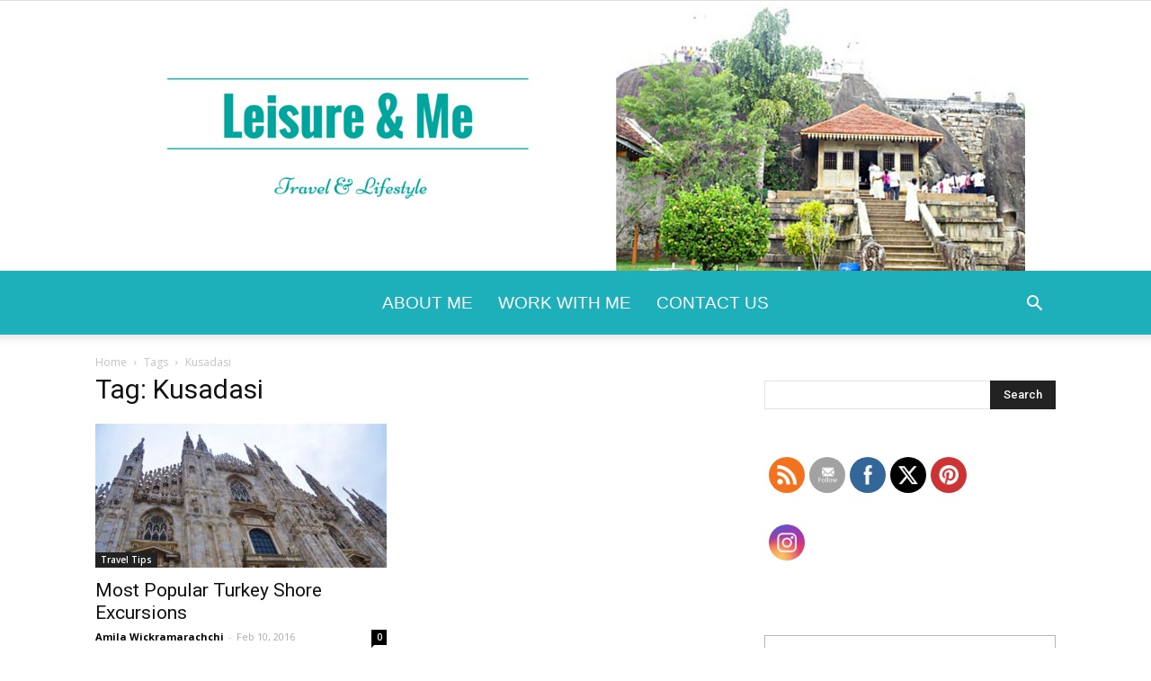

--- FILE ---
content_type: text/html; charset=UTF-8
request_url: https://leisureandme.com/tag/kusadasi/
body_size: 26777
content:
<!doctype html > <!--[if IE 8]><html class="ie8" lang="en"> <![endif]--> <!--[if IE 9]><html class="ie9" lang="en"> <![endif]--> <!--[if gt IE 8]><!--><html lang="en-US"> <!--<![endif]--><head><title>Kusadasi Archives - Leisure and Me</title><meta charset="UTF-8" /><meta name="viewport" content="width=device-width, initial-scale=1.0"><link rel="pingback" href="https://leisureandme.com/xmlrpc.php" /><meta name='robots' content='noindex, follow' /><link rel="icon" type="image/png" href="https://leisureandme.com/wp-content/uploads/2020/01/Leisure-and-Me-Travel-and-Lifestyle-blog-Favicon.png"><meta property="og:locale" content="en_US" /><meta property="og:type" content="article" /><meta property="og:title" content="Kusadasi Archives - Leisure and Me" /><meta property="og:url" content="https://leisureandme.com/tag/kusadasi/" /><meta property="og:site_name" content="Leisure and Me" /><meta name="twitter:card" content="summary_large_image" /><meta name="twitter:site" content="@slfoodcorner" /> <script type="application/ld+json" class="yoast-schema-graph">{"@context":"https://schema.org","@graph":[{"@type":"CollectionPage","@id":"https://leisureandme.com/tag/kusadasi/","url":"https://leisureandme.com/tag/kusadasi/","name":"Kusadasi Archives - Leisure and Me","isPartOf":{"@id":"https://leisureandme.com/#website"},"primaryImageOfPage":{"@id":"https://leisureandme.com/tag/kusadasi/#primaryimage"},"image":{"@id":"https://leisureandme.com/tag/kusadasi/#primaryimage"},"thumbnailUrl":"https://leisureandme.com/wp-content/uploads/2016/02/turkey.jpg","breadcrumb":{"@id":"https://leisureandme.com/tag/kusadasi/#breadcrumb"},"inLanguage":"en-US"},{"@type":"ImageObject","inLanguage":"en-US","@id":"https://leisureandme.com/tag/kusadasi/#primaryimage","url":"https://leisureandme.com/wp-content/uploads/2016/02/turkey.jpg","contentUrl":"https://leisureandme.com/wp-content/uploads/2016/02/turkey.jpg","width":800,"height":531,"caption":"Must visit cities in Turkey"},{"@type":"BreadcrumbList","@id":"https://leisureandme.com/tag/kusadasi/#breadcrumb","itemListElement":[{"@type":"ListItem","position":1,"name":"Home","item":"https://leisureandme.com/"},{"@type":"ListItem","position":2,"name":"Kusadasi"}]},{"@type":"WebSite","@id":"https://leisureandme.com/#website","url":"https://leisureandme.com/","name":"Leisure and Me","description":"Singapore Family Travel blog","publisher":{"@id":"https://leisureandme.com/#/schema/person/95967c8e6c187e87a1dab04bca4b7ab6"},"potentialAction":[{"@type":"SearchAction","target":{"@type":"EntryPoint","urlTemplate":"https://leisureandme.com/?s={search_term_string}"},"query-input":{"@type":"PropertyValueSpecification","valueRequired":true,"valueName":"search_term_string"}}],"inLanguage":"en-US"},{"@type":["Person","Organization"],"@id":"https://leisureandme.com/#/schema/person/95967c8e6c187e87a1dab04bca4b7ab6","name":"Amila Wickramarachchi","image":{"@type":"ImageObject","inLanguage":"en-US","@id":"https://leisureandme.com/#/schema/person/image/","url":"https://leisureandme.com/wp-content/uploads/2015/06/Amila-profile-pic.jpg","contentUrl":"https://leisureandme.com/wp-content/uploads/2015/06/Amila-profile-pic.jpg","width":575,"height":577,"caption":"Amila Wickramarachchi"},"logo":{"@id":"https://leisureandme.com/#/schema/person/image/"},"description":"Amila is Singapore based and loves blogging in her free time. With her love to explore new cities and nature, she started writing this travel blog in 2011. She is an engineer &amp; conducts training for adult learners. For training and workshop arrangements, check www.sihelaconsultants.com","sameAs":["https://leisureandme.com/"]}]}</script> <link rel='dns-prefetch' href='//www.googletagmanager.com' /><link rel='dns-prefetch' href='//fonts.googleapis.com' /><link rel="alternate" type="application/rss+xml" title="Leisure and Me &raquo; Feed" href="https://leisureandme.com/feed/" /><link rel="alternate" type="application/rss+xml" title="Leisure and Me &raquo; Comments Feed" href="https://leisureandme.com/comments/feed/" /><link rel="alternate" type="application/rss+xml" title="Leisure and Me &raquo; Kusadasi Tag Feed" href="https://leisureandme.com/tag/kusadasi/feed/" /><style id='wp-img-auto-sizes-contain-inline-css' type='text/css'>img:is([sizes=auto i],[sizes^="auto," i]){contain-intrinsic-size:3000px 1500px}
/*# sourceURL=wp-img-auto-sizes-contain-inline-css */</style><style id='wp-emoji-styles-inline-css' type='text/css'>img.wp-smiley, img.emoji {
		display: inline !important;
		border: none !important;
		box-shadow: none !important;
		height: 1em !important;
		width: 1em !important;
		margin: 0 0.07em !important;
		vertical-align: -0.1em !important;
		background: none !important;
		padding: 0 !important;
	}
/*# sourceURL=wp-emoji-styles-inline-css */</style><style id='wp-block-library-inline-css' type='text/css'>:root{--wp-block-synced-color:#7a00df;--wp-block-synced-color--rgb:122,0,223;--wp-bound-block-color:var(--wp-block-synced-color);--wp-editor-canvas-background:#ddd;--wp-admin-theme-color:#007cba;--wp-admin-theme-color--rgb:0,124,186;--wp-admin-theme-color-darker-10:#006ba1;--wp-admin-theme-color-darker-10--rgb:0,107,160.5;--wp-admin-theme-color-darker-20:#005a87;--wp-admin-theme-color-darker-20--rgb:0,90,135;--wp-admin-border-width-focus:2px}@media (min-resolution:192dpi){:root{--wp-admin-border-width-focus:1.5px}}.wp-element-button{cursor:pointer}:root .has-very-light-gray-background-color{background-color:#eee}:root .has-very-dark-gray-background-color{background-color:#313131}:root .has-very-light-gray-color{color:#eee}:root .has-very-dark-gray-color{color:#313131}:root .has-vivid-green-cyan-to-vivid-cyan-blue-gradient-background{background:linear-gradient(135deg,#00d084,#0693e3)}:root .has-purple-crush-gradient-background{background:linear-gradient(135deg,#34e2e4,#4721fb 50%,#ab1dfe)}:root .has-hazy-dawn-gradient-background{background:linear-gradient(135deg,#faaca8,#dad0ec)}:root .has-subdued-olive-gradient-background{background:linear-gradient(135deg,#fafae1,#67a671)}:root .has-atomic-cream-gradient-background{background:linear-gradient(135deg,#fdd79a,#004a59)}:root .has-nightshade-gradient-background{background:linear-gradient(135deg,#330968,#31cdcf)}:root .has-midnight-gradient-background{background:linear-gradient(135deg,#020381,#2874fc)}:root{--wp--preset--font-size--normal:16px;--wp--preset--font-size--huge:42px}.has-regular-font-size{font-size:1em}.has-larger-font-size{font-size:2.625em}.has-normal-font-size{font-size:var(--wp--preset--font-size--normal)}.has-huge-font-size{font-size:var(--wp--preset--font-size--huge)}.has-text-align-center{text-align:center}.has-text-align-left{text-align:left}.has-text-align-right{text-align:right}.has-fit-text{white-space:nowrap!important}#end-resizable-editor-section{display:none}.aligncenter{clear:both}.items-justified-left{justify-content:flex-start}.items-justified-center{justify-content:center}.items-justified-right{justify-content:flex-end}.items-justified-space-between{justify-content:space-between}.screen-reader-text{border:0;clip-path:inset(50%);height:1px;margin:-1px;overflow:hidden;padding:0;position:absolute;width:1px;word-wrap:normal!important}.screen-reader-text:focus{background-color:#ddd;clip-path:none;color:#444;display:block;font-size:1em;height:auto;left:5px;line-height:normal;padding:15px 23px 14px;text-decoration:none;top:5px;width:auto;z-index:100000}html :where(.has-border-color){border-style:solid}html :where([style*=border-top-color]){border-top-style:solid}html :where([style*=border-right-color]){border-right-style:solid}html :where([style*=border-bottom-color]){border-bottom-style:solid}html :where([style*=border-left-color]){border-left-style:solid}html :where([style*=border-width]){border-style:solid}html :where([style*=border-top-width]){border-top-style:solid}html :where([style*=border-right-width]){border-right-style:solid}html :where([style*=border-bottom-width]){border-bottom-style:solid}html :where([style*=border-left-width]){border-left-style:solid}html :where(img[class*=wp-image-]){height:auto;max-width:100%}:where(figure){margin:0 0 1em}html :where(.is-position-sticky){--wp-admin--admin-bar--position-offset:var(--wp-admin--admin-bar--height,0px)}@media screen and (max-width:600px){html :where(.is-position-sticky){--wp-admin--admin-bar--position-offset:0px}}

/*# sourceURL=wp-block-library-inline-css */</style><style id='global-styles-inline-css' type='text/css'>:root{--wp--preset--aspect-ratio--square: 1;--wp--preset--aspect-ratio--4-3: 4/3;--wp--preset--aspect-ratio--3-4: 3/4;--wp--preset--aspect-ratio--3-2: 3/2;--wp--preset--aspect-ratio--2-3: 2/3;--wp--preset--aspect-ratio--16-9: 16/9;--wp--preset--aspect-ratio--9-16: 9/16;--wp--preset--color--black: #000000;--wp--preset--color--cyan-bluish-gray: #abb8c3;--wp--preset--color--white: #ffffff;--wp--preset--color--pale-pink: #f78da7;--wp--preset--color--vivid-red: #cf2e2e;--wp--preset--color--luminous-vivid-orange: #ff6900;--wp--preset--color--luminous-vivid-amber: #fcb900;--wp--preset--color--light-green-cyan: #7bdcb5;--wp--preset--color--vivid-green-cyan: #00d084;--wp--preset--color--pale-cyan-blue: #8ed1fc;--wp--preset--color--vivid-cyan-blue: #0693e3;--wp--preset--color--vivid-purple: #9b51e0;--wp--preset--gradient--vivid-cyan-blue-to-vivid-purple: linear-gradient(135deg,rgb(6,147,227) 0%,rgb(155,81,224) 100%);--wp--preset--gradient--light-green-cyan-to-vivid-green-cyan: linear-gradient(135deg,rgb(122,220,180) 0%,rgb(0,208,130) 100%);--wp--preset--gradient--luminous-vivid-amber-to-luminous-vivid-orange: linear-gradient(135deg,rgb(252,185,0) 0%,rgb(255,105,0) 100%);--wp--preset--gradient--luminous-vivid-orange-to-vivid-red: linear-gradient(135deg,rgb(255,105,0) 0%,rgb(207,46,46) 100%);--wp--preset--gradient--very-light-gray-to-cyan-bluish-gray: linear-gradient(135deg,rgb(238,238,238) 0%,rgb(169,184,195) 100%);--wp--preset--gradient--cool-to-warm-spectrum: linear-gradient(135deg,rgb(74,234,220) 0%,rgb(151,120,209) 20%,rgb(207,42,186) 40%,rgb(238,44,130) 60%,rgb(251,105,98) 80%,rgb(254,248,76) 100%);--wp--preset--gradient--blush-light-purple: linear-gradient(135deg,rgb(255,206,236) 0%,rgb(152,150,240) 100%);--wp--preset--gradient--blush-bordeaux: linear-gradient(135deg,rgb(254,205,165) 0%,rgb(254,45,45) 50%,rgb(107,0,62) 100%);--wp--preset--gradient--luminous-dusk: linear-gradient(135deg,rgb(255,203,112) 0%,rgb(199,81,192) 50%,rgb(65,88,208) 100%);--wp--preset--gradient--pale-ocean: linear-gradient(135deg,rgb(255,245,203) 0%,rgb(182,227,212) 50%,rgb(51,167,181) 100%);--wp--preset--gradient--electric-grass: linear-gradient(135deg,rgb(202,248,128) 0%,rgb(113,206,126) 100%);--wp--preset--gradient--midnight: linear-gradient(135deg,rgb(2,3,129) 0%,rgb(40,116,252) 100%);--wp--preset--font-size--small: 13px;--wp--preset--font-size--medium: 20px;--wp--preset--font-size--large: 36px;--wp--preset--font-size--x-large: 42px;--wp--preset--spacing--20: 0.44rem;--wp--preset--spacing--30: 0.67rem;--wp--preset--spacing--40: 1rem;--wp--preset--spacing--50: 1.5rem;--wp--preset--spacing--60: 2.25rem;--wp--preset--spacing--70: 3.38rem;--wp--preset--spacing--80: 5.06rem;--wp--preset--shadow--natural: 6px 6px 9px rgba(0, 0, 0, 0.2);--wp--preset--shadow--deep: 12px 12px 50px rgba(0, 0, 0, 0.4);--wp--preset--shadow--sharp: 6px 6px 0px rgba(0, 0, 0, 0.2);--wp--preset--shadow--outlined: 6px 6px 0px -3px rgb(255, 255, 255), 6px 6px rgb(0, 0, 0);--wp--preset--shadow--crisp: 6px 6px 0px rgb(0, 0, 0);}:where(.is-layout-flex){gap: 0.5em;}:where(.is-layout-grid){gap: 0.5em;}body .is-layout-flex{display: flex;}.is-layout-flex{flex-wrap: wrap;align-items: center;}.is-layout-flex > :is(*, div){margin: 0;}body .is-layout-grid{display: grid;}.is-layout-grid > :is(*, div){margin: 0;}:where(.wp-block-columns.is-layout-flex){gap: 2em;}:where(.wp-block-columns.is-layout-grid){gap: 2em;}:where(.wp-block-post-template.is-layout-flex){gap: 1.25em;}:where(.wp-block-post-template.is-layout-grid){gap: 1.25em;}.has-black-color{color: var(--wp--preset--color--black) !important;}.has-cyan-bluish-gray-color{color: var(--wp--preset--color--cyan-bluish-gray) !important;}.has-white-color{color: var(--wp--preset--color--white) !important;}.has-pale-pink-color{color: var(--wp--preset--color--pale-pink) !important;}.has-vivid-red-color{color: var(--wp--preset--color--vivid-red) !important;}.has-luminous-vivid-orange-color{color: var(--wp--preset--color--luminous-vivid-orange) !important;}.has-luminous-vivid-amber-color{color: var(--wp--preset--color--luminous-vivid-amber) !important;}.has-light-green-cyan-color{color: var(--wp--preset--color--light-green-cyan) !important;}.has-vivid-green-cyan-color{color: var(--wp--preset--color--vivid-green-cyan) !important;}.has-pale-cyan-blue-color{color: var(--wp--preset--color--pale-cyan-blue) !important;}.has-vivid-cyan-blue-color{color: var(--wp--preset--color--vivid-cyan-blue) !important;}.has-vivid-purple-color{color: var(--wp--preset--color--vivid-purple) !important;}.has-black-background-color{background-color: var(--wp--preset--color--black) !important;}.has-cyan-bluish-gray-background-color{background-color: var(--wp--preset--color--cyan-bluish-gray) !important;}.has-white-background-color{background-color: var(--wp--preset--color--white) !important;}.has-pale-pink-background-color{background-color: var(--wp--preset--color--pale-pink) !important;}.has-vivid-red-background-color{background-color: var(--wp--preset--color--vivid-red) !important;}.has-luminous-vivid-orange-background-color{background-color: var(--wp--preset--color--luminous-vivid-orange) !important;}.has-luminous-vivid-amber-background-color{background-color: var(--wp--preset--color--luminous-vivid-amber) !important;}.has-light-green-cyan-background-color{background-color: var(--wp--preset--color--light-green-cyan) !important;}.has-vivid-green-cyan-background-color{background-color: var(--wp--preset--color--vivid-green-cyan) !important;}.has-pale-cyan-blue-background-color{background-color: var(--wp--preset--color--pale-cyan-blue) !important;}.has-vivid-cyan-blue-background-color{background-color: var(--wp--preset--color--vivid-cyan-blue) !important;}.has-vivid-purple-background-color{background-color: var(--wp--preset--color--vivid-purple) !important;}.has-black-border-color{border-color: var(--wp--preset--color--black) !important;}.has-cyan-bluish-gray-border-color{border-color: var(--wp--preset--color--cyan-bluish-gray) !important;}.has-white-border-color{border-color: var(--wp--preset--color--white) !important;}.has-pale-pink-border-color{border-color: var(--wp--preset--color--pale-pink) !important;}.has-vivid-red-border-color{border-color: var(--wp--preset--color--vivid-red) !important;}.has-luminous-vivid-orange-border-color{border-color: var(--wp--preset--color--luminous-vivid-orange) !important;}.has-luminous-vivid-amber-border-color{border-color: var(--wp--preset--color--luminous-vivid-amber) !important;}.has-light-green-cyan-border-color{border-color: var(--wp--preset--color--light-green-cyan) !important;}.has-vivid-green-cyan-border-color{border-color: var(--wp--preset--color--vivid-green-cyan) !important;}.has-pale-cyan-blue-border-color{border-color: var(--wp--preset--color--pale-cyan-blue) !important;}.has-vivid-cyan-blue-border-color{border-color: var(--wp--preset--color--vivid-cyan-blue) !important;}.has-vivid-purple-border-color{border-color: var(--wp--preset--color--vivid-purple) !important;}.has-vivid-cyan-blue-to-vivid-purple-gradient-background{background: var(--wp--preset--gradient--vivid-cyan-blue-to-vivid-purple) !important;}.has-light-green-cyan-to-vivid-green-cyan-gradient-background{background: var(--wp--preset--gradient--light-green-cyan-to-vivid-green-cyan) !important;}.has-luminous-vivid-amber-to-luminous-vivid-orange-gradient-background{background: var(--wp--preset--gradient--luminous-vivid-amber-to-luminous-vivid-orange) !important;}.has-luminous-vivid-orange-to-vivid-red-gradient-background{background: var(--wp--preset--gradient--luminous-vivid-orange-to-vivid-red) !important;}.has-very-light-gray-to-cyan-bluish-gray-gradient-background{background: var(--wp--preset--gradient--very-light-gray-to-cyan-bluish-gray) !important;}.has-cool-to-warm-spectrum-gradient-background{background: var(--wp--preset--gradient--cool-to-warm-spectrum) !important;}.has-blush-light-purple-gradient-background{background: var(--wp--preset--gradient--blush-light-purple) !important;}.has-blush-bordeaux-gradient-background{background: var(--wp--preset--gradient--blush-bordeaux) !important;}.has-luminous-dusk-gradient-background{background: var(--wp--preset--gradient--luminous-dusk) !important;}.has-pale-ocean-gradient-background{background: var(--wp--preset--gradient--pale-ocean) !important;}.has-electric-grass-gradient-background{background: var(--wp--preset--gradient--electric-grass) !important;}.has-midnight-gradient-background{background: var(--wp--preset--gradient--midnight) !important;}.has-small-font-size{font-size: var(--wp--preset--font-size--small) !important;}.has-medium-font-size{font-size: var(--wp--preset--font-size--medium) !important;}.has-large-font-size{font-size: var(--wp--preset--font-size--large) !important;}.has-x-large-font-size{font-size: var(--wp--preset--font-size--x-large) !important;}
/*# sourceURL=global-styles-inline-css */</style><style id='classic-theme-styles-inline-css' type='text/css'>/*! This file is auto-generated */
.wp-block-button__link{color:#fff;background-color:#32373c;border-radius:9999px;box-shadow:none;text-decoration:none;padding:calc(.667em + 2px) calc(1.333em + 2px);font-size:1.125em}.wp-block-file__button{background:#32373c;color:#fff;text-decoration:none}
/*# sourceURL=/wp-includes/css/classic-themes.min.css */</style><link rel='stylesheet' id='mpp_gutenberg-css' href='https://leisureandme.com/wp-content/cache/autoptimize/css/autoptimize_single_e166554d9568a75420df25df66eee803.css?ver=2.6.3' type='text/css' media='all' /><link rel='stylesheet' id='eic_public-css' href='https://leisureandme.com/wp-content/cache/autoptimize/css/autoptimize_single_9a69c476ddbac88672665968a997c116.css?ver=1.13.6' type='text/css' media='screen' /><link rel='stylesheet' id='SFSImainCss-css' href='https://leisureandme.com/wp-content/cache/autoptimize/css/autoptimize_single_2a98dfe2352012a52a35db634cc86a2f.css?ver=2.9.6' type='text/css' media='all' /><link rel='stylesheet' id='google-fonts-style-css' href='https://fonts.googleapis.com/css?family=Droid+Serif%3A400%7CSue+Ellen+Francisco%3A400%7COpen+Sans%3A300italic%2C400%2C400italic%2C600%2C600italic%2C700%7CRoboto%3A300%2C400%2C400italic%2C500%2C500italic%2C700%2C900&#038;ver=8.7.2' type='text/css' media='all' /><link rel='stylesheet' id='td-theme-css' href='https://leisureandme.com/wp-content/cache/autoptimize/css/autoptimize_single_704a31c41b0a7f3e0146c1a0cdd626c6.css?ver=8.7.2' type='text/css' media='all' /><link rel='stylesheet' id='td-theme-demo-style-css' href='https://leisureandme.com/wp-content/cache/autoptimize/css/autoptimize_single_298edcd9c66511e19b819941296cb89b.css?ver=8.7.2' type='text/css' media='all' /> <script defer type="text/javascript" src="https://leisureandme.com/wp-includes/js/jquery/jquery.min.js?ver=3.7.1" id="jquery-core-js"></script> <script defer type="text/javascript" src="https://leisureandme.com/wp-includes/js/jquery/jquery-migrate.min.js?ver=3.4.1" id="jquery-migrate-js"></script> 
 <script defer type="text/javascript" src="https://www.googletagmanager.com/gtag/js?id=G-83SGVS8XHN" id="google_gtagjs-js"></script> <script defer id="google_gtagjs-js-after" src="[data-uri]"></script> <link rel="https://api.w.org/" href="https://leisureandme.com/wp-json/" /><link rel="alternate" title="JSON" type="application/json" href="https://leisureandme.com/wp-json/wp/v2/tags/480" /><link rel="EditURI" type="application/rsd+xml" title="RSD" href="https://leisureandme.com/xmlrpc.php?rsd" /><meta name="generator" content="WordPress 6.9" /><style type="text/css">.eic-image .eic-image-caption {bottom: 0;left: 0;right: 0;text-align: left;font-size: 12px;color: rgba(255,255,255,1);background-color: rgba(0,0,0,0.7);}</style><meta name="generator" content="Site Kit by Google 1.170.0" /><meta name="follow.[base64]" content="PvykcJAxx9SSMbEf1KSW"/><!--[if lt IE 9]><script src="https://html5shim.googlecode.com/svn/trunk/html5.js"></script><![endif]--><meta name="google-adsense-platform-account" content="ca-host-pub-2644536267352236"><meta name="google-adsense-platform-domain" content="sitekit.withgoogle.com">  <script defer src="[data-uri]"></script> <style>.td-header-wrap .black-menu .sf-menu > .current-menu-item > a,
    .td-header-wrap .black-menu .sf-menu > .current-menu-ancestor > a,
    .td-header-wrap .black-menu .sf-menu > .current-category-ancestor > a,
    .td-header-wrap .black-menu .sf-menu > li > a:hover,
    .td-header-wrap .black-menu .sf-menu > .sfHover > a,
    .td-header-style-12 .td-header-menu-wrap-full,
    .sf-menu > .current-menu-item > a:after,
    .sf-menu > .current-menu-ancestor > a:after,
    .sf-menu > .current-category-ancestor > a:after,
    .sf-menu > li:hover > a:after,
    .sf-menu > .sfHover > a:after,
    .td-header-style-12 .td-affix,
    .header-search-wrap .td-drop-down-search:after,
    .header-search-wrap .td-drop-down-search .btn:hover,
    input[type=submit]:hover,
    .td-read-more a,
    .td-post-category:hover,
    .td-grid-style-1.td-hover-1 .td-big-grid-post:hover .td-post-category,
    .td-grid-style-5.td-hover-1 .td-big-grid-post:hover .td-post-category,
    .td_top_authors .td-active .td-author-post-count,
    .td_top_authors .td-active .td-author-comments-count,
    .td_top_authors .td_mod_wrap:hover .td-author-post-count,
    .td_top_authors .td_mod_wrap:hover .td-author-comments-count,
    .td-404-sub-sub-title a:hover,
    .td-search-form-widget .wpb_button:hover,
    .td-rating-bar-wrap div,
    .td_category_template_3 .td-current-sub-category,
    .dropcap,
    .td_wrapper_video_playlist .td_video_controls_playlist_wrapper,
    .wpb_default,
    .wpb_default:hover,
    .td-left-smart-list:hover,
    .td-right-smart-list:hover,
    .woocommerce-checkout .woocommerce input.button:hover,
    .woocommerce-page .woocommerce a.button:hover,
    .woocommerce-account div.woocommerce .button:hover,
    #bbpress-forums button:hover,
    .bbp_widget_login .button:hover,
    .td-footer-wrapper .td-post-category,
    .td-footer-wrapper .widget_product_search input[type="submit"]:hover,
    .woocommerce .product a.button:hover,
    .woocommerce .product #respond input#submit:hover,
    .woocommerce .checkout input#place_order:hover,
    .woocommerce .woocommerce.widget .button:hover,
    .single-product .product .summary .cart .button:hover,
    .woocommerce-cart .woocommerce table.cart .button:hover,
    .woocommerce-cart .woocommerce .shipping-calculator-form .button:hover,
    .td-next-prev-wrap a:hover,
    .td-load-more-wrap a:hover,
    .td-post-small-box a:hover,
    .page-nav .current,
    .page-nav:first-child > div,
    .td_category_template_8 .td-category-header .td-category a.td-current-sub-category,
    .td_category_template_4 .td-category-siblings .td-category a:hover,
    #bbpress-forums .bbp-pagination .current,
    #bbpress-forums #bbp-single-user-details #bbp-user-navigation li.current a,
    .td-theme-slider:hover .slide-meta-cat a,
    a.vc_btn-black:hover,
    .td-trending-now-wrapper:hover .td-trending-now-title,
    .td-scroll-up,
    .td-smart-list-button:hover,
    .td-weather-information:before,
    .td-weather-week:before,
    .td_block_exchange .td-exchange-header:before,
    .td_block_big_grid_9.td-grid-style-1 .td-post-category,
    .td_block_big_grid_9.td-grid-style-5 .td-post-category,
    .td-grid-style-6.td-hover-1 .td-module-thumb:after,
    .td-pulldown-syle-2 .td-subcat-dropdown ul:after,
    .td_block_template_9 .td-block-title:after,
    .td_block_template_15 .td-block-title:before,
    div.wpforms-container .wpforms-form div.wpforms-submit-container button[type=submit] {
        background-color: #1aa4ce;
    }

    .global-block-template-4 .td-related-title .td-cur-simple-item:before {
        border-color: #1aa4ce transparent transparent transparent !important;
    }

    .woocommerce .woocommerce-message .button:hover,
    .woocommerce .woocommerce-error .button:hover,
    .woocommerce .woocommerce-info .button:hover,
    .global-block-template-4 .td-related-title .td-cur-simple-item,
    .global-block-template-3 .td-related-title .td-cur-simple-item,
    .global-block-template-9 .td-related-title:after {
        background-color: #1aa4ce !important;
    }

    .woocommerce .product .onsale,
    .woocommerce.widget .ui-slider .ui-slider-handle {
        background: none #1aa4ce;
    }

    .woocommerce.widget.widget_layered_nav_filters ul li a {
        background: none repeat scroll 0 0 #1aa4ce !important;
    }

    a,
    cite a:hover,
    .td_mega_menu_sub_cats .cur-sub-cat,
    .td-mega-span h3 a:hover,
    .td_mod_mega_menu:hover .entry-title a,
    .header-search-wrap .result-msg a:hover,
    .td-header-top-menu .td-drop-down-search .td_module_wrap:hover .entry-title a,
    .td-header-top-menu .td-icon-search:hover,
    .td-header-wrap .result-msg a:hover,
    .top-header-menu li a:hover,
    .top-header-menu .current-menu-item > a,
    .top-header-menu .current-menu-ancestor > a,
    .top-header-menu .current-category-ancestor > a,
    .td-social-icon-wrap > a:hover,
    .td-header-sp-top-widget .td-social-icon-wrap a:hover,
    .td-page-content blockquote p,
    .td-post-content blockquote p,
    .mce-content-body blockquote p,
    .comment-content blockquote p,
    .wpb_text_column blockquote p,
    .td_block_text_with_title blockquote p,
    .td_module_wrap:hover .entry-title a,
    .td-subcat-filter .td-subcat-list a:hover,
    .td-subcat-filter .td-subcat-dropdown a:hover,
    .td_quote_on_blocks,
    .dropcap2,
    .dropcap3,
    .td_top_authors .td-active .td-authors-name a,
    .td_top_authors .td_mod_wrap:hover .td-authors-name a,
    .td-post-next-prev-content a:hover,
    .author-box-wrap .td-author-social a:hover,
    .td-author-name a:hover,
    .td-author-url a:hover,
    .td_mod_related_posts:hover h3 > a,
    .td-post-template-11 .td-related-title .td-related-left:hover,
    .td-post-template-11 .td-related-title .td-related-right:hover,
    .td-post-template-11 .td-related-title .td-cur-simple-item,
    .td-post-template-11 .td_block_related_posts .td-next-prev-wrap a:hover,
    .comment-reply-link:hover,
    .logged-in-as a:hover,
    #cancel-comment-reply-link:hover,
    .td-search-query,
    .td-category-header .td-pulldown-category-filter-link:hover,
    .td-category-siblings .td-subcat-dropdown a:hover,
    .td-category-siblings .td-subcat-dropdown a.td-current-sub-category,
    .widget a:hover,
    .td_wp_recentcomments a:hover,
    .archive .widget_archive .current,
    .archive .widget_archive .current a,
    .widget_calendar tfoot a:hover,
    .woocommerce a.added_to_cart:hover,
    .woocommerce-account .woocommerce-MyAccount-navigation a:hover,
    #bbpress-forums li.bbp-header .bbp-reply-content span a:hover,
    #bbpress-forums .bbp-forum-freshness a:hover,
    #bbpress-forums .bbp-topic-freshness a:hover,
    #bbpress-forums .bbp-forums-list li a:hover,
    #bbpress-forums .bbp-forum-title:hover,
    #bbpress-forums .bbp-topic-permalink:hover,
    #bbpress-forums .bbp-topic-started-by a:hover,
    #bbpress-forums .bbp-topic-started-in a:hover,
    #bbpress-forums .bbp-body .super-sticky li.bbp-topic-title .bbp-topic-permalink,
    #bbpress-forums .bbp-body .sticky li.bbp-topic-title .bbp-topic-permalink,
    .widget_display_replies .bbp-author-name,
    .widget_display_topics .bbp-author-name,
    .footer-text-wrap .footer-email-wrap a,
    .td-subfooter-menu li a:hover,
    .footer-social-wrap a:hover,
    a.vc_btn-black:hover,
    .td-smart-list-dropdown-wrap .td-smart-list-button:hover,
    .td_module_17 .td-read-more a:hover,
    .td_module_18 .td-read-more a:hover,
    .td_module_19 .td-post-author-name a:hover,
    .td-instagram-user a,
    .td-pulldown-syle-2 .td-subcat-dropdown:hover .td-subcat-more span,
    .td-pulldown-syle-2 .td-subcat-dropdown:hover .td-subcat-more i,
    .td-pulldown-syle-3 .td-subcat-dropdown:hover .td-subcat-more span,
    .td-pulldown-syle-3 .td-subcat-dropdown:hover .td-subcat-more i,
    .td-block-title-wrap .td-wrapper-pulldown-filter .td-pulldown-filter-display-option:hover,
    .td-block-title-wrap .td-wrapper-pulldown-filter .td-pulldown-filter-display-option:hover i,
    .td-block-title-wrap .td-wrapper-pulldown-filter .td-pulldown-filter-link:hover,
    .td-block-title-wrap .td-wrapper-pulldown-filter .td-pulldown-filter-item .td-cur-simple-item,
    .global-block-template-2 .td-related-title .td-cur-simple-item,
    .global-block-template-5 .td-related-title .td-cur-simple-item,
    .global-block-template-6 .td-related-title .td-cur-simple-item,
    .global-block-template-7 .td-related-title .td-cur-simple-item,
    .global-block-template-8 .td-related-title .td-cur-simple-item,
    .global-block-template-9 .td-related-title .td-cur-simple-item,
    .global-block-template-10 .td-related-title .td-cur-simple-item,
    .global-block-template-11 .td-related-title .td-cur-simple-item,
    .global-block-template-12 .td-related-title .td-cur-simple-item,
    .global-block-template-13 .td-related-title .td-cur-simple-item,
    .global-block-template-14 .td-related-title .td-cur-simple-item,
    .global-block-template-15 .td-related-title .td-cur-simple-item,
    .global-block-template-16 .td-related-title .td-cur-simple-item,
    .global-block-template-17 .td-related-title .td-cur-simple-item,
    .td-theme-wrap .sf-menu ul .td-menu-item > a:hover,
    .td-theme-wrap .sf-menu ul .sfHover > a,
    .td-theme-wrap .sf-menu ul .current-menu-ancestor > a,
    .td-theme-wrap .sf-menu ul .current-category-ancestor > a,
    .td-theme-wrap .sf-menu ul .current-menu-item > a,
    .td_outlined_btn {
        color: #1aa4ce;
    }

    a.vc_btn-black.vc_btn_square_outlined:hover,
    a.vc_btn-black.vc_btn_outlined:hover,
    .td-mega-menu-page .wpb_content_element ul li a:hover,
    .td-theme-wrap .td-aj-search-results .td_module_wrap:hover .entry-title a,
    .td-theme-wrap .header-search-wrap .result-msg a:hover {
        color: #1aa4ce !important;
    }

    .td-next-prev-wrap a:hover,
    .td-load-more-wrap a:hover,
    .td-post-small-box a:hover,
    .page-nav .current,
    .page-nav:first-child > div,
    .td_category_template_8 .td-category-header .td-category a.td-current-sub-category,
    .td_category_template_4 .td-category-siblings .td-category a:hover,
    #bbpress-forums .bbp-pagination .current,
    .post .td_quote_box,
    .page .td_quote_box,
    a.vc_btn-black:hover,
    .td_block_template_5 .td-block-title > *,
    .td_outlined_btn {
        border-color: #1aa4ce;
    }

    .td_wrapper_video_playlist .td_video_currently_playing:after {
        border-color: #1aa4ce !important;
    }

    .header-search-wrap .td-drop-down-search:before {
        border-color: transparent transparent #1aa4ce transparent;
    }

    .block-title > span,
    .block-title > a,
    .block-title > label,
    .widgettitle,
    .widgettitle:after,
    .td-trending-now-title,
    .td-trending-now-wrapper:hover .td-trending-now-title,
    .wpb_tabs li.ui-tabs-active a,
    .wpb_tabs li:hover a,
    .vc_tta-container .vc_tta-color-grey.vc_tta-tabs-position-top.vc_tta-style-classic .vc_tta-tabs-container .vc_tta-tab.vc_active > a,
    .vc_tta-container .vc_tta-color-grey.vc_tta-tabs-position-top.vc_tta-style-classic .vc_tta-tabs-container .vc_tta-tab:hover > a,
    .td_block_template_1 .td-related-title .td-cur-simple-item,
    .woocommerce .product .products h2:not(.woocommerce-loop-product__title),
    .td-subcat-filter .td-subcat-dropdown:hover .td-subcat-more, 
    .td_3D_btn,
    .td_shadow_btn,
    .td_default_btn,
    .td_round_btn, 
    .td_outlined_btn:hover {
    	background-color: #1aa4ce;
    }

    .woocommerce div.product .woocommerce-tabs ul.tabs li.active {
    	background-color: #1aa4ce !important;
    }

    .block-title,
    .td_block_template_1 .td-related-title,
    .wpb_tabs .wpb_tabs_nav,
    .vc_tta-container .vc_tta-color-grey.vc_tta-tabs-position-top.vc_tta-style-classic .vc_tta-tabs-container,
    .woocommerce div.product .woocommerce-tabs ul.tabs:before {
        border-color: #1aa4ce;
    }
    .td_block_wrap .td-subcat-item a.td-cur-simple-item {
	    color: #1aa4ce;
	}


    
    .td-grid-style-4 .entry-title
    {
        background-color: rgba(26, 164, 206, 0.7);
    }

    
    .block-title > span,
    .block-title > span > a,
    .block-title > a,
    .block-title > label,
    .widgettitle,
    .widgettitle:after,
    .td-trending-now-title,
    .td-trending-now-wrapper:hover .td-trending-now-title,
    .wpb_tabs li.ui-tabs-active a,
    .wpb_tabs li:hover a,
    .vc_tta-container .vc_tta-color-grey.vc_tta-tabs-position-top.vc_tta-style-classic .vc_tta-tabs-container .vc_tta-tab.vc_active > a,
    .vc_tta-container .vc_tta-color-grey.vc_tta-tabs-position-top.vc_tta-style-classic .vc_tta-tabs-container .vc_tta-tab:hover > a,
    .td_block_template_1 .td-related-title .td-cur-simple-item,
    .woocommerce .product .products h2:not(.woocommerce-loop-product__title),
    .td-subcat-filter .td-subcat-dropdown:hover .td-subcat-more,
    .td-weather-information:before,
    .td-weather-week:before,
    .td_block_exchange .td-exchange-header:before,
    .td-theme-wrap .td_block_template_3 .td-block-title > *,
    .td-theme-wrap .td_block_template_4 .td-block-title > *,
    .td-theme-wrap .td_block_template_7 .td-block-title > *,
    .td-theme-wrap .td_block_template_9 .td-block-title:after,
    .td-theme-wrap .td_block_template_10 .td-block-title::before,
    .td-theme-wrap .td_block_template_11 .td-block-title::before,
    .td-theme-wrap .td_block_template_11 .td-block-title::after,
    .td-theme-wrap .td_block_template_14 .td-block-title,
    .td-theme-wrap .td_block_template_15 .td-block-title:before,
    .td-theme-wrap .td_block_template_17 .td-block-title:before {
        background-color: #ffffff;
    }

    .woocommerce div.product .woocommerce-tabs ul.tabs li.active {
    	background-color: #ffffff !important;
    }

    .block-title,
    .td_block_template_1 .td-related-title,
    .wpb_tabs .wpb_tabs_nav,
    .vc_tta-container .vc_tta-color-grey.vc_tta-tabs-position-top.vc_tta-style-classic .vc_tta-tabs-container,
    .woocommerce div.product .woocommerce-tabs ul.tabs:before,
    .td-theme-wrap .td_block_template_5 .td-block-title > *,
    .td-theme-wrap .td_block_template_17 .td-block-title,
    .td-theme-wrap .td_block_template_17 .td-block-title::before {
        border-color: #ffffff;
    }

    .td-theme-wrap .td_block_template_4 .td-block-title > *:before,
    .td-theme-wrap .td_block_template_17 .td-block-title::after {
        border-color: #ffffff transparent transparent transparent;
    }

    
    .td-theme-wrap .block-title > span,
    .td-theme-wrap .block-title > span > a,
    .td-theme-wrap .widget_rss .block-title .rsswidget,
    .td-theme-wrap .block-title > a,
    .widgettitle,
    .widgettitle > a,
    .td-trending-now-title,
    .wpb_tabs li.ui-tabs-active a,
    .wpb_tabs li:hover a,
    .vc_tta-container .vc_tta-color-grey.vc_tta-tabs-position-top.vc_tta-style-classic .vc_tta-tabs-container .vc_tta-tab.vc_active > a,
    .vc_tta-container .vc_tta-color-grey.vc_tta-tabs-position-top.vc_tta-style-classic .vc_tta-tabs-container .vc_tta-tab:hover > a,
    .td-related-title .td-cur-simple-item,
    .woocommerce div.product .woocommerce-tabs ul.tabs li.active,
    .woocommerce .product .products h2:not(.woocommerce-loop-product__title),
    .td-theme-wrap .td_block_template_2 .td-block-title > *,
    .td-theme-wrap .td_block_template_3 .td-block-title > *,
    .td-theme-wrap .td_block_template_4 .td-block-title > *,
    .td-theme-wrap .td_block_template_5 .td-block-title > *,
    .td-theme-wrap .td_block_template_6 .td-block-title > *,
    .td-theme-wrap .td_block_template_6 .td-block-title:before,
    .td-theme-wrap .td_block_template_7 .td-block-title > *,
    .td-theme-wrap .td_block_template_8 .td-block-title > *,
    .td-theme-wrap .td_block_template_9 .td-block-title > *,
    .td-theme-wrap .td_block_template_10 .td-block-title > *,
    .td-theme-wrap .td_block_template_11 .td-block-title > *,
    .td-theme-wrap .td_block_template_12 .td-block-title > *,
    .td-theme-wrap .td_block_template_13 .td-block-title > span,
    .td-theme-wrap .td_block_template_13 .td-block-title > a,
    .td-theme-wrap .td_block_template_14 .td-block-title > *,
    .td-theme-wrap .td_block_template_14 .td-block-title-wrap .td-wrapper-pulldown-filter .td-pulldown-filter-display-option,
    .td-theme-wrap .td_block_template_14 .td-block-title-wrap .td-wrapper-pulldown-filter .td-pulldown-filter-display-option i,
    .td-theme-wrap .td_block_template_14 .td-block-title-wrap .td-wrapper-pulldown-filter .td-pulldown-filter-display-option:hover,
    .td-theme-wrap .td_block_template_14 .td-block-title-wrap .td-wrapper-pulldown-filter .td-pulldown-filter-display-option:hover i,
    .td-theme-wrap .td_block_template_15 .td-block-title > *,
    .td-theme-wrap .td_block_template_15 .td-block-title-wrap .td-wrapper-pulldown-filter,
    .td-theme-wrap .td_block_template_15 .td-block-title-wrap .td-wrapper-pulldown-filter i,
    .td-theme-wrap .td_block_template_16 .td-block-title > *,
    .td-theme-wrap .td_block_template_17 .td-block-title > * {
    	color: #1aa4ce;
    }


    
    .td-header-wrap .td-header-menu-wrap-full,
    .td-header-menu-wrap.td-affix,
    .td-header-style-3 .td-header-main-menu,
    .td-header-style-3 .td-affix .td-header-main-menu,
    .td-header-style-4 .td-header-main-menu,
    .td-header-style-4 .td-affix .td-header-main-menu,
    .td-header-style-8 .td-header-menu-wrap.td-affix,
    .td-header-style-8 .td-header-top-menu-full {
		background-color: #1dafba;
    }


    .td-boxed-layout .td-header-style-3 .td-header-menu-wrap,
    .td-boxed-layout .td-header-style-4 .td-header-menu-wrap,
    .td-header-style-3 .td_stretch_content .td-header-menu-wrap,
    .td-header-style-4 .td_stretch_content .td-header-menu-wrap {
    	background-color: #1dafba !important;
    }


    @media (min-width: 1019px) {
        .td-header-style-1 .td-header-sp-recs,
        .td-header-style-1 .td-header-sp-logo {
            margin-bottom: 28px;
        }
    }

    @media (min-width: 768px) and (max-width: 1018px) {
        .td-header-style-1 .td-header-sp-recs,
        .td-header-style-1 .td-header-sp-logo {
            margin-bottom: 14px;
        }
    }

    .td-header-style-7 .td-header-top-menu {
        border-bottom: none;
    }
    
    
    
    .td-header-wrap .td-header-menu-wrap .sf-menu > li > a,
    .td-header-wrap .td-header-menu-social .td-social-icon-wrap a,
    .td-header-style-4 .td-header-menu-social .td-social-icon-wrap i,
    .td-header-style-5 .td-header-menu-social .td-social-icon-wrap i,
    .td-header-style-6 .td-header-menu-social .td-social-icon-wrap i,
    .td-header-style-12 .td-header-menu-social .td-social-icon-wrap i,
    .td-header-wrap .header-search-wrap #td-header-search-button .td-icon-search {
        color: #ffffff;
    }
    .td-header-wrap .td-header-menu-social + .td-search-wrapper #td-header-search-button:before {
      background-color: #ffffff;
    }
    
    
    .td-menu-background:before,
    .td-search-background:before {
        background: rgba(0,0,0,0.7);
        background: -moz-linear-gradient(top, rgba(0,0,0,0.7) 0%, rgba(26,164,206,0.4) 100%);
        background: -webkit-gradient(left top, left bottom, color-stop(0%, rgba(0,0,0,0.7)), color-stop(100%, rgba(26,164,206,0.4)));
        background: -webkit-linear-gradient(top, rgba(0,0,0,0.7) 0%, rgba(26,164,206,0.4) 100%);
        background: -o-linear-gradient(top, rgba(0,0,0,0.7) 0%, @mobileu_gradient_two_mob 100%);
        background: -ms-linear-gradient(top, rgba(0,0,0,0.7) 0%, rgba(26,164,206,0.4) 100%);
        background: linear-gradient(to bottom, rgba(0,0,0,0.7) 0%, rgba(26,164,206,0.4) 100%);
        filter: progid:DXImageTransform.Microsoft.gradient( startColorstr='rgba(0,0,0,0.7)', endColorstr='rgba(26,164,206,0.4)', GradientType=0 );
    }

    
    .td-mobile-content .current-menu-item > a,
    .td-mobile-content .current-menu-ancestor > a,
    .td-mobile-content .current-category-ancestor > a,
    #td-mobile-nav .td-menu-login-section a:hover,
    #td-mobile-nav .td-register-section a:hover,
    #td-mobile-nav .td-menu-socials-wrap a:hover i,
    .td-search-close a:hover i {
        color: #eeee22;
    }

    
    .td-footer-wrapper,
    .td-footer-wrapper .td_block_template_7 .td-block-title > *,
    .td-footer-wrapper .td_block_template_17 .td-block-title,
    .td-footer-wrapper .td-block-title-wrap .td-wrapper-pulldown-filter {
        background-color: #33b7cc;
    }

    
	.td-footer-wrapper .block-title > span,
    .td-footer-wrapper .block-title > a,
    .td-footer-wrapper .widgettitle,
    .td-theme-wrap .td-footer-wrapper .td-container .td-block-title > *,
    .td-theme-wrap .td-footer-wrapper .td_block_template_6 .td-block-title:before {
    	color: #ffffff;
    }

    
    .td-sub-footer-container {
        background-color: #ffffff;
    }

    
    .td-sub-footer-container,
    .td-subfooter-menu li a {
        color: #000000;
    }

    
    .td-post-content,
    .td-post-content p {
    	color: #333333;
    }

    
    .td-footer-wrapper::before {
        background-size: 100% auto;
    }

    
    .top-header-menu > li > a,
    .td-weather-top-widget .td-weather-now .td-big-degrees,
    .td-weather-top-widget .td-weather-header .td-weather-city,
    .td-header-sp-top-menu .td_data_time {
        font-family:Verdana, Geneva, sans-serif;
	
    }
    
    ul.sf-menu > .td-menu-item > a,
    .td-theme-wrap .td-header-menu-social {
        font-family:Verdana, Geneva, sans-serif;
	font-size:19px;
	line-height:71px;
	font-weight:normal;
	
    }
    
    .block-title > span,
    .block-title > a,
    .widgettitle,
    .td-trending-now-title,
    .wpb_tabs li a,
    .vc_tta-container .vc_tta-color-grey.vc_tta-tabs-position-top.vc_tta-style-classic .vc_tta-tabs-container .vc_tta-tab > a,
    .td-theme-wrap .td-related-title a,
    .woocommerce div.product .woocommerce-tabs ul.tabs li a,
    .woocommerce .product .products h2:not(.woocommerce-loop-product__title),
    .td-theme-wrap .td-block-title {
        font-family:Tahoma, Verdana, Geneva;
	font-size:23px;
	line-height:26px;
	font-weight:bold;
	text-transform:capitalize;
	
    }
    
    .td-theme-wrap .td-subcat-filter,
    .td-theme-wrap .td-subcat-filter .td-subcat-dropdown,
    .td-theme-wrap .td-block-title-wrap .td-wrapper-pulldown-filter .td-pulldown-filter-display-option,
    .td-theme-wrap .td-pulldown-category {
        line-height: 26px;
    }
    .td_block_template_1 .block-title > * {
        padding-bottom: 0;
        padding-top: 0;
    }
    
    .td-post-content p,
    .td-post-content {
        font-family:"Droid Serif";
	font-size:17px;
	line-height:32px;
	
    }
    
    .post blockquote p,
    .page blockquote p,
    .td-post-text-content blockquote p {
        font-family:"Sue Ellen Francisco";
	font-style:normal;
	
    }
    
    .td-post-content li {
        font-size:17px;
	line-height:32px;
	
    }
    
    @media (min-width: 768px) {
        .td-header-style-4 .td-main-menu-logo img,
        .td-header-style-5 .td-main-menu-logo img,
        .td-header-style-6 .td-main-menu-logo img,
        .td-header-style-7 .td-header-sp-logo img,
        .td-header-style-12 .td-main-menu-logo img {
            max-height: 71px;
        }
        .td-header-style-4 .td-main-menu-logo,
        .td-header-style-5 .td-main-menu-logo,
        .td-header-style-6 .td-main-menu-logo,
        .td-header-style-7 .td-header-sp-logo,
        .td-header-style-12 .td-main-menu-logo {
            height: 71px;
        }
        .td-header-style-4 .td-main-menu-logo a,
        .td-header-style-5 .td-main-menu-logo a,
        .td-header-style-6 .td-main-menu-logo a,
        .td-header-style-7 .td-header-sp-logo a,
        .td-header-style-7 .td-header-sp-logo img,
        .td-header-style-7 .header-search-wrap #td-header-search-button .td-icon-search,
        .td-header-style-12 .td-main-menu-logo a,
        .td-header-style-12 .td-header-menu-wrap .sf-menu > li > a {
            line-height: 71px;
        }
        .td-header-style-7 .sf-menu,
        .td-header-style-7 .td-header-menu-social {
            margin-top: 0;
        }
        .td-header-style-7 #td-top-search {
            top: 0;
            bottom: 0;
        }
        .header-search-wrap #td-header-search-button .td-icon-search,
        .header-search-wrap #td-header-search-button .td-icon-search:before {
            line-height: 71px;
        }
    }



/* Style generated by theme for demo: travel */

//	    .td-travel .td_block_template_1 .td-related-title .td-cur-simple-item {
//	        color: #1aa4ce;
//	    }</style> <script type="application/ld+json">{
                            "@context": "http://schema.org",
                            "@type": "BreadcrumbList",
                            "itemListElement": [{
                            "@type": "ListItem",
                            "position": 1,
                                "item": {
                                "@type": "WebSite",
                                "@id": "https://leisureandme.com/",
                                "name": "Home"                                               
                            }
                        },{
                            "@type": "ListItem",
                            "position": 2,
                                "item": {
                                "@type": "WebPage",
                                "@id": "https://leisureandme.com/tag/kusadasi/",
                                "name": "Kusadasi"
                            }
                        }    ]
                        }</script></head><body data-rsssl=1 class="archive tag tag-kusadasi tag-480 wp-theme-Newspaper sfsi_actvite_theme_flat global-block-template-1 td-travel td-animation-stack-type0 td-full-layout" itemscope="itemscope" itemtype="https://schema.org/WebPage"><div class="td-scroll-up"><i class="td-icon-menu-up"></i></div><div class="td-menu-background"></div><div id="td-mobile-nav"><div class="td-mobile-container"><div class="td-menu-socials-wrap"><div class="td-menu-socials"> <span class="td-social-icon-wrap"> <a target="_blank" href="#" title="Facebook"> <i class="td-icon-font td-icon-facebook"></i> </a> </span> <span class="td-social-icon-wrap"> <a target="_blank" href="#" title="Instagram"> <i class="td-icon-font td-icon-instagram"></i> </a> </span> <span class="td-social-icon-wrap"> <a target="_blank" href="#" title="Twitter"> <i class="td-icon-font td-icon-twitter"></i> </a> </span> <span class="td-social-icon-wrap"> <a target="_blank" href="#" title="Vimeo"> <i class="td-icon-font td-icon-vimeo"></i> </a> </span> <span class="td-social-icon-wrap"> <a target="_blank" href="#" title="VKontakte"> <i class="td-icon-font td-icon-vk"></i> </a> </span> <span class="td-social-icon-wrap"> <a target="_blank" href="#" title="Youtube"> <i class="td-icon-font td-icon-youtube"></i> </a> </span></div><div class="td-mobile-close"> <a href="#"><i class="td-icon-close-mobile"></i></a></div></div><div class="td-menu-login-section"><div class="td-guest-wrap"><div class="td-menu-avatar"><div class="td-avatar-container"><img alt='' src='https://secure.gravatar.com/avatar/?s=80&#038;r=g' srcset='https://secure.gravatar.com/avatar/?s=160&#038;r=g 2x' class='avatar avatar-80 photo avatar-default' height='80' width='80' decoding='async'/></div></div><div class="td-menu-login"><a id="login-link-mob">Sign in</a></div></div></div><div class="td-mobile-content"><div class="menu-main-container"><ul id="menu-main" class="td-mobile-main-menu"><li id="menu-item-2268" class="menu-item menu-item-type-post_type menu-item-object-page menu-item-first menu-item-2268"><a href="https://leisureandme.com/about-me/">About me</a></li><li id="menu-item-2269" class="menu-item menu-item-type-post_type menu-item-object-page menu-item-2269"><a href="https://leisureandme.com/advertise-sponsor/">Work With Me</a></li><li id="menu-item-5622" class="menu-item menu-item-type-post_type menu-item-object-page menu-item-5622"><a href="https://leisureandme.com/contact-us/">Contact Us</a></li></ul></div></div></div><div id="login-form-mobile" class="td-register-section"><div id="td-login-mob" class="td-login-animation td-login-hide-mob"><div class="td-login-close"> <a href="#" class="td-back-button"><i class="td-icon-read-down"></i></a><div class="td-login-title">Sign in</div><div class="td-mobile-close"> <a href="#"><i class="td-icon-close-mobile"></i></a></div></div><div class="td-login-form-wrap"><div class="td-login-panel-title"><span>Welcome!</span>Log into your account</div><div class="td_display_err"></div><div class="td-login-inputs"><input class="td-login-input" type="text" name="login_email" id="login_email-mob" value="" required><label>your username</label></div><div class="td-login-inputs"><input class="td-login-input" type="password" name="login_pass" id="login_pass-mob" value="" required><label>your password</label></div> <input type="button" name="login_button" id="login_button-mob" class="td-login-button" value="LOG IN"><div class="td-login-info-text"><a href="#" id="forgot-pass-link-mob">Forgot your password?</a></div></div></div><div id="td-forgot-pass-mob" class="td-login-animation td-login-hide-mob"><div class="td-forgot-pass-close"> <a href="#" class="td-back-button"><i class="td-icon-read-down"></i></a><div class="td-login-title">Password recovery</div></div><div class="td-login-form-wrap"><div class="td-login-panel-title">Recover your password</div><div class="td_display_err"></div><div class="td-login-inputs"><input class="td-login-input" type="text" name="forgot_email" id="forgot_email-mob" value="" required><label>your email</label></div> <input type="button" name="forgot_button" id="forgot_button-mob" class="td-login-button" value="Send My Pass"></div></div></div></div><div class="td-search-background"></div><div class="td-search-wrap-mob"><div class="td-drop-down-search" aria-labelledby="td-header-search-button"><form method="get" class="td-search-form" action="https://leisureandme.com/"><div class="td-search-close"> <a href="#"><i class="td-icon-close-mobile"></i></a></div><div role="search" class="td-search-input"> <span>Search</span> <input id="td-header-search-mob" type="text" value="" name="s" autocomplete="off" /></div></form><div id="td-aj-search-mob"></div></div></div><div id="td-outer-wrap" class="td-theme-wrap"><div class="td-header-wrap td-header-style-10 "><div class="td-header-top-menu-full td-container-wrap "><div class="td-container td-header-row td-header-top-menu"><div  id="login-form" class="white-popup-block mfp-hide mfp-with-anim"><div class="td-login-wrap"> <a href="#" class="td-back-button"><i class="td-icon-modal-back"></i></a><div id="td-login-div" class="td-login-form-div td-display-block"><div class="td-login-panel-title">Sign in</div><div class="td-login-panel-descr">Welcome! Log into your account</div><div class="td_display_err"></div><div class="td-login-inputs"><input class="td-login-input" type="text" name="login_email" id="login_email" value="" required><label>your username</label></div><div class="td-login-inputs"><input class="td-login-input" type="password" name="login_pass" id="login_pass" value="" required><label>your password</label></div> <input type="button" name="login_button" id="login_button" class="wpb_button btn td-login-button" value="Login"><div class="td-login-info-text"><a href="#" id="forgot-pass-link">Forgot your password? Get help</a></div></div><div id="td-forgot-pass-div" class="td-login-form-div td-display-none"><div class="td-login-panel-title">Password recovery</div><div class="td-login-panel-descr">Recover your password</div><div class="td_display_err"></div><div class="td-login-inputs"><input class="td-login-input" type="text" name="forgot_email" id="forgot_email" value="" required><label>your email</label></div> <input type="button" name="forgot_button" id="forgot_button" class="wpb_button btn td-login-button" value="Send My Password"><div class="td-login-info-text">A password will be e-mailed to you.</div></div></div></div></div></div><div class="td-banner-wrap-full td-logo-wrap-full  td-container-wrap "><div class="td-header-sp-logo"> <a class="td-main-logo" href="https://leisureandme.com/"> <img src="https://leisureandme.com/wp-content/uploads/2015/05/Leisure-and-Me-Travel-and-Lifestyle-blog.png" alt="Family Travel Blog" title="Singapore Family Travel Blog"/> <span class="td-visual-hidden">Leisure and Me</span> </a></div></div><div class="td-header-menu-wrap-full td-container-wrap "><div class="td-header-menu-wrap td-header-gradient "><div class="td-container td-header-row td-header-main-menu"><div id="td-header-menu" role="navigation"><div id="td-top-mobile-toggle"><a href="#"><i class="td-icon-font td-icon-mobile"></i></a></div><div class="td-main-menu-logo td-logo-in-header"> <a class="td-main-logo" href="https://leisureandme.com/"> <img src="https://leisureandme.com/wp-content/uploads/2015/05/Leisure-and-Me-Travel-and-Lifestyle-blog.png" alt="Family Travel Blog" title="Singapore Family Travel Blog"/> </a></div><div class="menu-main-container"><ul id="menu-main-1" class="sf-menu"><li class="menu-item menu-item-type-post_type menu-item-object-page menu-item-first td-menu-item td-normal-menu menu-item-2268"><a href="https://leisureandme.com/about-me/">About me</a></li><li class="menu-item menu-item-type-post_type menu-item-object-page td-menu-item td-normal-menu menu-item-2269"><a href="https://leisureandme.com/advertise-sponsor/">Work With Me</a></li><li class="menu-item menu-item-type-post_type menu-item-object-page td-menu-item td-normal-menu menu-item-5622"><a href="https://leisureandme.com/contact-us/">Contact Us</a></li></ul></div></div><div class="header-search-wrap"><div class="td-search-btns-wrap"> <a id="td-header-search-button" href="#" role="button" class="dropdown-toggle " data-toggle="dropdown"><i class="td-icon-search"></i></a> <a id="td-header-search-button-mob" href="#" role="button" class="dropdown-toggle " data-toggle="dropdown"><i class="td-icon-search"></i></a></div><div class="td-drop-down-search" aria-labelledby="td-header-search-button"><form method="get" class="td-search-form" action="https://leisureandme.com/"><div role="search" class="td-head-form-search-wrap"> <input id="td-header-search" type="text" value="" name="s" autocomplete="off" /><input class="wpb_button wpb_btn-inverse btn" type="submit" id="td-header-search-top" value="Search" /></div></form><div id="td-aj-search"></div></div></div></div></div></div></div><div class="td-main-content-wrap td-container-wrap"><div class="td-container "><div class="td-crumb-container"><div class="entry-crumbs"><span><a title="" class="entry-crumb" href="https://leisureandme.com/">Home</a></span> <i class="td-icon-right td-bread-sep td-bred-no-url-last"></i> <span class="td-bred-no-url-last">Tags</span> <i class="td-icon-right td-bread-sep td-bred-no-url-last"></i> <span class="td-bred-no-url-last">Kusadasi</span></div></div><div class="td-pb-row"><div class="td-pb-span8 td-main-content"><div class="td-ss-main-content"><div class="td-page-header"><h1 class="entry-title td-page-title"> <span>Tag: Kusadasi</span></h1></div><div class="td-block-row"><div class="td-block-span6"><div class="td_module_1 td_module_wrap td-animation-stack"><div class="td-module-image"><div class="td-module-thumb"><a href="https://leisureandme.com/most-popular-turkey-shore-excursions/" rel="bookmark" class="td-image-wrap" title="Most Popular Turkey Shore Excursions"><img width="324" height="160" class="entry-thumb" src="https://leisureandme.com/wp-content/uploads/2016/02/turkey-324x160.jpg" srcset="https://leisureandme.com/wp-content/uploads/2016/02/turkey-324x160.jpg 324w, https://leisureandme.com/wp-content/uploads/2016/02/turkey-533x261.jpg 533w" sizes="(max-width: 324px) 100vw, 324px" alt="Must visit cities in Turkey" title="Most Popular Turkey Shore Excursions"/></a></div> <a href="https://leisureandme.com/category/travel-tips/" class="td-post-category">Travel Tips</a></div><h3 class="entry-title td-module-title"><a href="https://leisureandme.com/most-popular-turkey-shore-excursions/" rel="bookmark" title="Most Popular Turkey Shore Excursions">Most Popular Turkey Shore Excursions</a></h3><div class="td-module-meta-info"> <span class="td-post-author-name"><a href="https://leisureandme.com/author/admin/">Amila Wickramarachchi</a> <span>-</span> </span> <span class="td-post-date"><time class="entry-date updated td-module-date" datetime="2016-02-10T10:44:43+00:00" >Feb 10, 2016</time></span><div class="td-module-comments"><a href="https://leisureandme.com/most-popular-turkey-shore-excursions/#respond">0</a></div></div></div></div></div></div></div><div class="td-pb-span4 td-main-sidebar"><div class="td-ss-main-sidebar"><aside class="td_block_template_1 widget widget_search"><form method="get" class="td-search-form-widget" action="https://leisureandme.com/"><div role="search"> <input class="td-widget-search-input" type="text" value="" name="s" id="s" /><input class="wpb_button wpb_btn-inverse btn" type="submit" id="searchsubmit" value="Search" /></div></form></aside><aside class="td_block_template_1 widget sfsi"><div class="sfsi_widget" data-position="widget" style="display:flex;flex-wrap:wrap;justify-content: left"><div id='sfsi_wDiv'></div><div class="norm_row sfsi_wDiv "  style="width:225px;position:absolute;;text-align:left"><div style='width:40px; height:40px;margin-left:5px;margin-bottom:30px; ' class='sfsi_wicons shuffeldiv ' ><div class='inerCnt'><a class=' sficn' data-effect='' target='_blank'  href='https://leisureandme.com/feed' id='sfsiid_rss_icon' style='width:40px;height:40px;opacity:1;background:#f2721f;'  ><img data-pin-nopin='true' alt='' title='' src='https://leisureandme.com/wp-content/plugins/ultimate-social-media-icons/images/icons_theme/flat/flat_rss.png' width='40' height='40' style='' class='sfcm sfsi_wicon ' data-effect=''   /></a></div></div><div style='width:40px; height:40px;margin-left:5px;margin-bottom:30px; ' class='sfsi_wicons shuffeldiv ' ><div class='inerCnt'><a class=' sficn' data-effect='' target='_blank'  href='http://www.specificfeeds.com/widgets/emailSubscribeEncFeed/[base64]/OA==/' id='sfsiid_email_icon' style='width:40px;height:40px;opacity:1;background:#a2a2a2;'  ><img data-pin-nopin='true' alt='' title='' src='https://leisureandme.com/wp-content/plugins/ultimate-social-media-icons/images/icons_theme/flat/flat_subscribe.png' width='40' height='40' style='' class='sfcm sfsi_wicon ' data-effect=''   /></a></div></div><div style='width:40px; height:40px;margin-left:5px;margin-bottom:30px; ' class='sfsi_wicons shuffeldiv ' ><div class='inerCnt'><a class=' sficn' data-effect='' target='_blank'  href='https://www.facebook.com/leisureandmeblog/' id='sfsiid_facebook_icon' style='width:40px;height:40px;opacity:1;background:#336699;'  ><img data-pin-nopin='true' alt='Facebook' title='Facebook' src='https://leisureandme.com/wp-content/plugins/ultimate-social-media-icons/images/icons_theme/flat/flat_facebook.png' width='40' height='40' style='' class='sfcm sfsi_wicon ' data-effect=''   /></a><div class="sfsi_tool_tip_2 fb_tool_bdr sfsiTlleft" style="opacity:0;z-index:-1;" id="sfsiid_facebook"><span class="bot_arow bot_fb_arow"></span><div class="sfsi_inside"><div  class='icon1'><a href='https://www.facebook.com/leisureandmeblog/' target='_blank'><img data-pin-nopin='true' class='sfsi_wicon' alt='Facebook' title='Facebook' src='https://leisureandme.com/wp-content/plugins/ultimate-social-media-icons/images/visit_icons/Visit_us_fb/icon_Visit_us_en_US.png' /></a></div><div  class='icon2'><div class="fb-like" width="200" data-href="https://leisureandme.com/most-popular-turkey-shore-excursions/"  data-send="false" data-layout="button_count" data-action="like"></div></div><div  class='icon3'><a target='_blank' href='https://www.facebook.com/sharer/sharer.php?u=https%3A%2F%2Fleisureandme.com%2Ftag%2Fkusadasi' style='display:inline-block;'  > <img class='sfsi_wicon'  data-pin-nopin='true' alt='fb-share-icon' title='Facebook Share' src='https://leisureandme.com/wp-content/plugins/ultimate-social-media-icons/images/share_icons/fb_icons/en_US.svg' /></a></div></div></div></div></div><div style='width:40px; height:40px;margin-left:5px;margin-bottom:30px; ' class='sfsi_wicons shuffeldiv ' ><div class='inerCnt'><a class=' sficn' data-effect='' target='_blank'  href='https://twitter.com/slfoodcorner' id='sfsiid_twitter_icon' style='width:40px;height:40px;opacity:1;background:#000000;'  ><img data-pin-nopin='true' alt='Twitter' title='Twitter' src='https://leisureandme.com/wp-content/plugins/ultimate-social-media-icons/images/icons_theme/flat/flat_twitter.png' width='40' height='40' style='' class='sfcm sfsi_wicon ' data-effect=''   /></a><div class="sfsi_tool_tip_2 twt_tool_bdr sfsiTlleft" style="opacity:0;z-index:-1;" id="sfsiid_twitter"><span class="bot_arow bot_twt_arow"></span><div class="sfsi_inside"><div  class='cstmicon1'><a href='https://twitter.com/slfoodcorner' target='_blank'><img data-pin-nopin='true' class='sfsi_wicon' alt='Visit Us' title='Visit Us' src='https://leisureandme.com/wp-content/plugins/ultimate-social-media-icons/images/visit_icons/Visit_us_twitter/icon_Visit_us_en_US.png' /></a></div><div  class='icon1'><a target="_blank" href="https://twitter.com/intent/user?screen_name=@slfoodcorner"> <img data-pin-nopin= true src="https://leisureandme.com/wp-content/plugins/ultimate-social-media-icons/images/share_icons/Twitter_Follow/en_US_Follow.svg" class="sfsi_wicon" alt="Follow Me" title="Follow Me" style="opacity: 1;" /> </a></div><div  class='icon2'><div class='sf_twiter' style='display: inline-block;vertical-align: middle;width: auto;'> <a target='_blank' href='https://x.com/intent/post?text=Hey%2C+check+out+this+cool+site+I+found%3A+www.yourname.com+%23Topic+via%40my_twitter_name+https%3A%2F%2Fleisureandme.com%2Ftag%2Fkusadasi' style='display:inline-block' > <img data-pin-nopin= true class='sfsi_wicon' src='https://leisureandme.com/wp-content/plugins/ultimate-social-media-icons/images/share_icons/Twitter_Tweet/en_US_Tweet.svg' alt='Post on X' title='Post on X' > </a></div></div></div></div></div></div><div style='width:40px; height:40px;margin-left:5px;margin-bottom:30px; ' class='sfsi_wicons shuffeldiv ' ><div class='inerCnt'><a class=' sficn' data-effect='' target='_blank'  href='https://www.pinterest.com/foodcorner/travel/' id='sfsiid_pinterest_icon' style='width:40px;height:40px;opacity:1;background:#CC3333;'  ><img data-pin-nopin='true' alt='Pinterest' title='Pinterest' src='https://leisureandme.com/wp-content/plugins/ultimate-social-media-icons/images/icons_theme/flat/flat_pinterest.png' width='40' height='40' style='' class='sfcm sfsi_wicon ' data-effect=''   /></a></div></div><div style='width:40px; height:40px;margin-left:5px;margin-bottom:30px; ' class='sfsi_wicons shuffeldiv ' ><div class='inerCnt'><a class=' sficn' data-effect='' target='_blank'  href='https://www.instagram.com/leisureandme/' id='sfsiid_instagram_icon' style='width:40px;height:40px;opacity:1;background:radial-gradient(circle farthest-corner at 35% 90%, #fec564, rgba(0, 0, 0, 0) 50%), radial-gradient(circle farthest-corner at 0 140%, #fec564, rgba(0, 0, 0, 0) 50%), radial-gradient(ellipse farthest-corner at 0 -25%, #5258cf, rgba(0, 0, 0, 0) 50%), radial-gradient(ellipse farthest-corner at 20% -50%, #5258cf, rgba(0, 0, 0, 0) 50%), radial-gradient(ellipse farthest-corner at 100% 0, #893dc2, rgba(0, 0, 0, 0) 50%), radial-gradient(ellipse farthest-corner at 60% -20%, #893dc2, rgba(0, 0, 0, 0) 50%), radial-gradient(ellipse farthest-corner at 100% 100%, #d9317a, rgba(0, 0, 0, 0)), linear-gradient(#6559ca, #bc318f 30%, #e33f5f 50%, #f77638 70%, #fec66d 100%);'  ><img data-pin-nopin='true' alt='Instagram' title='Instagram' src='https://leisureandme.com/wp-content/plugins/ultimate-social-media-icons/images/icons_theme/flat/flat_instagram.png' width='40' height='40' style='' class='sfcm sfsi_wicon ' data-effect=''   /></a></div></div></div ><div id="sfsi_holder" class="sfsi_holders" style="position: relative; float: left;width:100%;z-index:-1;"></div ><script defer src="[data-uri]"></script> <div style="clear: both;"></div></div></aside><aside class="td_block_template_1 widget widget_subscriber_widget"><div class="sfsi_subscribe_Popinner"><form method="post" onsubmit="return sfsi_processfurther(this);" target="popupwindow" action="https://api.follow.it/subscription-form/[base64]/8/"><h5>Get new posts by email</h5><div class="sfsi_subscription_form_field"> <input type="hidden" name="action" value="followPub"> <input type="email" name="email" value="" placeholder="Enter your email"/></div><div class="sfsi_subscription_form_field"> <input type="submit" name="subscribe" value="Subscribe"/></div></form></div></aside><aside class="td_block_template_1 widget widget_archive"><h4 class="block-title"><span>Archives</span></h4> <label class="screen-reader-text" for="archives-dropdown-10">Archives</label> <select id="archives-dropdown-10" name="archive-dropdown"><option value="">Select Month</option><option value='https://leisureandme.com/2026/01/'> January 2026</option><option value='https://leisureandme.com/2025/12/'> December 2025</option><option value='https://leisureandme.com/2025/11/'> November 2025</option><option value='https://leisureandme.com/2025/10/'> October 2025</option><option value='https://leisureandme.com/2025/09/'> September 2025</option><option value='https://leisureandme.com/2025/08/'> August 2025</option><option value='https://leisureandme.com/2025/07/'> July 2025</option><option value='https://leisureandme.com/2025/06/'> June 2025</option><option value='https://leisureandme.com/2025/05/'> May 2025</option><option value='https://leisureandme.com/2025/04/'> April 2025</option><option value='https://leisureandme.com/2025/03/'> March 2025</option><option value='https://leisureandme.com/2025/02/'> February 2025</option><option value='https://leisureandme.com/2025/01/'> January 2025</option><option value='https://leisureandme.com/2024/12/'> December 2024</option><option value='https://leisureandme.com/2024/11/'> November 2024</option><option value='https://leisureandme.com/2024/10/'> October 2024</option><option value='https://leisureandme.com/2024/08/'> August 2024</option><option value='https://leisureandme.com/2024/07/'> July 2024</option><option value='https://leisureandme.com/2024/06/'> June 2024</option><option value='https://leisureandme.com/2024/05/'> May 2024</option><option value='https://leisureandme.com/2024/04/'> April 2024</option><option value='https://leisureandme.com/2024/03/'> March 2024</option><option value='https://leisureandme.com/2024/02/'> February 2024</option><option value='https://leisureandme.com/2024/01/'> January 2024</option><option value='https://leisureandme.com/2023/12/'> December 2023</option><option value='https://leisureandme.com/2023/11/'> November 2023</option><option value='https://leisureandme.com/2023/10/'> October 2023</option><option value='https://leisureandme.com/2023/09/'> September 2023</option><option value='https://leisureandme.com/2023/08/'> August 2023</option><option value='https://leisureandme.com/2023/07/'> July 2023</option><option value='https://leisureandme.com/2023/06/'> June 2023</option><option value='https://leisureandme.com/2023/05/'> May 2023</option><option value='https://leisureandme.com/2023/04/'> April 2023</option><option value='https://leisureandme.com/2023/03/'> March 2023</option><option value='https://leisureandme.com/2023/02/'> February 2023</option><option value='https://leisureandme.com/2023/01/'> January 2023</option><option value='https://leisureandme.com/2022/12/'> December 2022</option><option value='https://leisureandme.com/2022/11/'> November 2022</option><option value='https://leisureandme.com/2022/10/'> October 2022</option><option value='https://leisureandme.com/2022/09/'> September 2022</option><option value='https://leisureandme.com/2022/08/'> August 2022</option><option value='https://leisureandme.com/2022/07/'> July 2022</option><option value='https://leisureandme.com/2022/05/'> May 2022</option><option value='https://leisureandme.com/2022/04/'> April 2022</option><option value='https://leisureandme.com/2022/03/'> March 2022</option><option value='https://leisureandme.com/2022/02/'> February 2022</option><option value='https://leisureandme.com/2022/01/'> January 2022</option><option value='https://leisureandme.com/2021/12/'> December 2021</option><option value='https://leisureandme.com/2021/11/'> November 2021</option><option value='https://leisureandme.com/2021/10/'> October 2021</option><option value='https://leisureandme.com/2021/07/'> July 2021</option><option value='https://leisureandme.com/2021/05/'> May 2021</option><option value='https://leisureandme.com/2021/04/'> April 2021</option><option value='https://leisureandme.com/2021/03/'> March 2021</option><option value='https://leisureandme.com/2021/02/'> February 2021</option><option value='https://leisureandme.com/2021/01/'> January 2021</option><option value='https://leisureandme.com/2020/12/'> December 2020</option><option value='https://leisureandme.com/2020/11/'> November 2020</option><option value='https://leisureandme.com/2020/10/'> October 2020</option><option value='https://leisureandme.com/2020/09/'> September 2020</option><option value='https://leisureandme.com/2020/08/'> August 2020</option><option value='https://leisureandme.com/2020/07/'> July 2020</option><option value='https://leisureandme.com/2020/05/'> May 2020</option><option value='https://leisureandme.com/2020/04/'> April 2020</option><option value='https://leisureandme.com/2020/03/'> March 2020</option><option value='https://leisureandme.com/2020/02/'> February 2020</option><option value='https://leisureandme.com/2020/01/'> January 2020</option><option value='https://leisureandme.com/2019/12/'> December 2019</option><option value='https://leisureandme.com/2019/11/'> November 2019</option><option value='https://leisureandme.com/2019/10/'> October 2019</option><option value='https://leisureandme.com/2019/09/'> September 2019</option><option value='https://leisureandme.com/2019/08/'> August 2019</option><option value='https://leisureandme.com/2019/07/'> July 2019</option><option value='https://leisureandme.com/2019/06/'> June 2019</option><option value='https://leisureandme.com/2019/05/'> May 2019</option><option value='https://leisureandme.com/2019/04/'> April 2019</option><option value='https://leisureandme.com/2019/03/'> March 2019</option><option value='https://leisureandme.com/2019/02/'> February 2019</option><option value='https://leisureandme.com/2019/01/'> January 2019</option><option value='https://leisureandme.com/2018/12/'> December 2018</option><option value='https://leisureandme.com/2018/11/'> November 2018</option><option value='https://leisureandme.com/2018/10/'> October 2018</option><option value='https://leisureandme.com/2018/09/'> September 2018</option><option value='https://leisureandme.com/2018/08/'> August 2018</option><option value='https://leisureandme.com/2018/07/'> July 2018</option><option value='https://leisureandme.com/2018/06/'> June 2018</option><option value='https://leisureandme.com/2018/05/'> May 2018</option><option value='https://leisureandme.com/2018/04/'> April 2018</option><option value='https://leisureandme.com/2018/03/'> March 2018</option><option value='https://leisureandme.com/2018/02/'> February 2018</option><option value='https://leisureandme.com/2018/01/'> January 2018</option><option value='https://leisureandme.com/2017/12/'> December 2017</option><option value='https://leisureandme.com/2017/11/'> November 2017</option><option value='https://leisureandme.com/2017/10/'> October 2017</option><option value='https://leisureandme.com/2017/09/'> September 2017</option><option value='https://leisureandme.com/2017/08/'> August 2017</option><option value='https://leisureandme.com/2017/07/'> July 2017</option><option value='https://leisureandme.com/2017/06/'> June 2017</option><option value='https://leisureandme.com/2017/05/'> May 2017</option><option value='https://leisureandme.com/2017/04/'> April 2017</option><option value='https://leisureandme.com/2017/03/'> March 2017</option><option value='https://leisureandme.com/2017/02/'> February 2017</option><option value='https://leisureandme.com/2017/01/'> January 2017</option><option value='https://leisureandme.com/2016/11/'> November 2016</option><option value='https://leisureandme.com/2016/10/'> October 2016</option><option value='https://leisureandme.com/2016/09/'> September 2016</option><option value='https://leisureandme.com/2016/08/'> August 2016</option><option value='https://leisureandme.com/2016/07/'> July 2016</option><option value='https://leisureandme.com/2016/06/'> June 2016</option><option value='https://leisureandme.com/2016/05/'> May 2016</option><option value='https://leisureandme.com/2016/04/'> April 2016</option><option value='https://leisureandme.com/2016/03/'> March 2016</option><option value='https://leisureandme.com/2016/02/'> February 2016</option><option value='https://leisureandme.com/2016/01/'> January 2016</option><option value='https://leisureandme.com/2015/12/'> December 2015</option><option value='https://leisureandme.com/2015/11/'> November 2015</option><option value='https://leisureandme.com/2015/10/'> October 2015</option><option value='https://leisureandme.com/2015/09/'> September 2015</option><option value='https://leisureandme.com/2015/08/'> August 2015</option><option value='https://leisureandme.com/2015/07/'> July 2015</option><option value='https://leisureandme.com/2015/06/'> June 2015</option><option value='https://leisureandme.com/2015/05/'> May 2015</option><option value='https://leisureandme.com/2015/04/'> April 2015</option><option value='https://leisureandme.com/2015/03/'> March 2015</option><option value='https://leisureandme.com/2015/02/'> February 2015</option><option value='https://leisureandme.com/2015/01/'> January 2015</option><option value='https://leisureandme.com/2014/12/'> December 2014</option><option value='https://leisureandme.com/2014/11/'> November 2014</option><option value='https://leisureandme.com/2014/10/'> October 2014</option><option value='https://leisureandme.com/2014/09/'> September 2014</option><option value='https://leisureandme.com/2014/08/'> August 2014</option><option value='https://leisureandme.com/2014/07/'> July 2014</option><option value='https://leisureandme.com/2014/06/'> June 2014</option><option value='https://leisureandme.com/2014/05/'> May 2014</option><option value='https://leisureandme.com/2014/04/'> April 2014</option><option value='https://leisureandme.com/2014/03/'> March 2014</option><option value='https://leisureandme.com/2014/02/'> February 2014</option><option value='https://leisureandme.com/2014/01/'> January 2014</option><option value='https://leisureandme.com/2013/12/'> December 2013</option><option value='https://leisureandme.com/2013/11/'> November 2013</option><option value='https://leisureandme.com/2013/10/'> October 2013</option><option value='https://leisureandme.com/2012/09/'> September 2012</option><option value='https://leisureandme.com/2011/12/'> December 2011</option><option value='https://leisureandme.com/2011/09/'> September 2011</option><option value='https://leisureandme.com/2011/07/'> July 2011</option><option value='https://leisureandme.com/2011/06/'> June 2011</option><option value='https://leisureandme.com/2011/05/'> May 2011</option><option value='https://leisureandme.com/2011/04/'> April 2011</option><option value='https://leisureandme.com/2011/03/'> March 2011</option> </select> <script defer src="[data-uri]"></script> </aside><aside class="td_block_template_1 widget widget_recent_entries"><h4 class="block-title"><span>Recent Posts</span></h4><ul><li> <a href="https://leisureandme.com/things-matter-choosing-care-for-your-aging-parent/">The Things That Actually Matter When Choosing Care for Your Aging Parent</a></li><li> <a href="https://leisureandme.com/why-some-people-get-more-out-of-therapy-than-others/">Why Some People Get More Out of Therapy Than Others</a></li><li> <a href="https://leisureandme.com/when-boat-repairs-are-worth-it-and-not/">When Boat Repairs Are Worth It and When They&#8217;re Not</a></li><li> <a href="https://leisureandme.com/ways-to-upgrade-your-everyday-eyewear/">Simple Ways to Upgrade Your Everyday Eyewear</a></li><li> <a href="https://leisureandme.com/water-activities-in-singapore-family/">Escaping the Heat: 5 Water Activities in Singapore the Whole Family Will Love</a></li></ul></aside><aside class="td_block_template_1 widget widget_text"><h4 class="block-title"><span>Read our Travelogues</span></h4><div class="textwidget"><p><a href="https://leisureandme.com/tag/sri-lanka/" target="_blank" rel="noopener"><img loading="lazy" decoding="async" class="aligncenter size-full wp-image-3590" src="https://leisureandme.com/wp-content/uploads/2015/10/sri-lanka-Travel-3.png" alt="" width="300" height="176" /></a></p></div></aside><aside class="td_block_template_1 widget widget_text"><div class="textwidget"><p><a href="https://leisureandme.com/tag/singapore/" target="_blank" rel="noopener"><img loading="lazy" decoding="async" class="aligncenter size-full wp-image-3663" src="https://leisureandme.com/wp-content/uploads/2015/11/Singapore-5.png" alt="" width="300" height="176" /></a></p></div></aside><aside class="td_block_template_1 widget widget_text"><div class="textwidget"><p><a href="https://leisureandme.com/tag/cambodia/"><img loading="lazy" decoding="async" class="aligncenter size-full wp-image-5624" src="https://leisureandme.com/wp-content/uploads/2017/05/Cambodia-Travel-tips.png" alt="" width="300" height="176" /></a></p></div></aside><aside class="td_block_template_1 widget widget_text"><div class="textwidget"><p><a href="https://leisureandme.com/tag/malaysia/"><img loading="lazy" decoding="async" class="aligncenter size-full wp-image-3666" src="https://leisureandme.com/wp-content/uploads/2015/11/Malaysia-Travel.png" alt="" width="300" height="176" /></a></p></div></aside><aside class="td_block_template_1 widget widget_text"><div class="textwidget"><p><a href="https://leisureandme.com/tag/indonesia/"><img loading="lazy" decoding="async" class="aligncenter wp-image-8531 size-full" src="https://leisureandme.com/wp-content/uploads/2019/09/Indonesia-travel.png" alt="" width="300" height="176" /></a></p></div></aside><aside class="td_block_template_1 widget widget_categories"><h4 class="block-title"><span>Categories</span></h4><ul><li class="cat-item cat-item-926"><a href="https://leisureandme.com/category/art-scene/">Art Scene</a></li><li class="cat-item cat-item-371"><a href="https://leisureandme.com/category/blogging-tips/">Blogging Tips</a></li><li class="cat-item cat-item-798"><a href="https://leisureandme.com/category/business-travel/">Business Travel</a></li><li class="cat-item cat-item-633"><a href="https://leisureandme.com/category/culture/">Culture</a></li><li class="cat-item cat-item-256"><a href="https://leisureandme.com/category/lifestyle/education/">Education</a></li><li class="cat-item cat-item-340"><a href="https://leisureandme.com/category/entertainment/">Entertainment</a></li><li class="cat-item cat-item-300"><a href="https://leisureandme.com/category/featured/">Featured</a></li><li class="cat-item cat-item-749"><a href="https://leisureandme.com/category/food-guides/">Food Guides</a></li><li class="cat-item cat-item-355"><a href="https://leisureandme.com/category/general/">General</a></li><li class="cat-item cat-item-508"><a href="https://leisureandme.com/category/holiday-plans/">Holiday Plans</a></li><li class="cat-item cat-item-495"><a href="https://leisureandme.com/category/hotel-reviews/">Hotel Reviews</a></li><li class="cat-item cat-item-726"><a href="https://leisureandme.com/category/inspiration/">Inspiration</a></li><li class="cat-item cat-item-255"><a href="https://leisureandme.com/category/lifestyle/">Lifestyle</a></li><li class="cat-item cat-item-257"><a href="https://leisureandme.com/category/lifestyle/organizing/">Organizing</a></li><li class="cat-item cat-item-786"><a href="https://leisureandme.com/category/outdoor-travel/">Outdoor Travel</a></li><li class="cat-item cat-item-928"><a href="https://leisureandme.com/category/photo-essays/">Photo Essays</a></li><li class="cat-item cat-item-335"><a href="https://leisureandme.com/category/photography/photo-friday/">Photo Friday</a></li><li class="cat-item cat-item-291"><a href="https://leisureandme.com/category/photography/">Photography</a></li><li class="cat-item cat-item-683"><a href="https://leisureandme.com/category/pilgrimage-tours/">Pilgrimage Tours</a></li><li class="cat-item cat-item-287"><a href="https://leisureandme.com/category/reviews/">Reviews</a></li><li class="cat-item cat-item-947"><a href="https://leisureandme.com/category/road-trips/">Road Trips</a></li><li class="cat-item cat-item-925"><a href="https://leisureandme.com/category/sea-travel/">Sea Travel</a></li><li class="cat-item cat-item-952"><a href="https://leisureandme.com/category/solo-travel/">Solo Travel</a></li><li class="cat-item cat-item-791"><a href="https://leisureandme.com/category/study-abroad/">Study Abroad</a></li><li class="cat-item cat-item-682"><a href="https://leisureandme.com/category/transportation/">Transportation</a></li><li class="cat-item cat-item-695"><a href="https://leisureandme.com/category/travel-and-health/">Travel and Health</a></li><li class="cat-item cat-item-474"><a href="https://leisureandme.com/category/travel-essentials/">Travel Essentials</a></li><li class="cat-item cat-item-604"><a href="https://leisureandme.com/category/travel-finance/">Travel Finance</a></li><li class="cat-item cat-item-332"><a href="https://leisureandme.com/category/travel-insurance/">Travel Insurance</a></li><li class="cat-item cat-item-511"><a href="https://leisureandme.com/category/travel-plans/">Travel Plans</a></li><li class="cat-item cat-item-805"><a href="https://leisureandme.com/category/travel-safety/">Travel Safety</a></li><li class="cat-item cat-item-259"><a href="https://leisureandme.com/category/travel-tips/">Travel Tips</a></li><li class="cat-item cat-item-274"><a href="https://leisureandme.com/category/travelogues/">Travelogues</a></li><li class="cat-item cat-item-1"><a href="https://leisureandme.com/category/uncategorized/">Uncategorized</a></li><li class="cat-item cat-item-611"><a href="https://leisureandme.com/category/visa-requirements/">Visa Requirements</a></li><li class="cat-item cat-item-878"><a href="https://leisureandme.com/category/work-abroad/">Work Abroad</a></li></ul></aside></div></div></div></div></div><div class="td-footer-wrapper td-container-wrap td-footer-template-2 "><div class="td-container"><div class="td-pb-row"><div class="td-pb-span12"></div></div><div class="td-pb-row"><div class="td-pb-span4"><div class="td-footer-info"><div class="footer-logo-wrap"><a href="https://leisureandme.com/"><img src="https://leisureandme.com/wp-content/uploads/2015/05/Leisure-and-Me-Travel-and-Lifestyle-blog.png" alt="Family Travel Blog" title="Singapore Family Travel Blog"/></a></div><div class="footer-text-wrap">Leisure and Me is a Family Travel blog which shares helpful information for families who love to travel.<div class="footer-email-wrap">Contact us: <a href="mailto:leisureandme@yahoo.com">leisureandme@yahoo.com</a></div></div><div class="footer-social-wrap td-social-style-2"> <span class="td-social-icon-wrap"> <a target="_blank" href="#" title="Facebook"> <i class="td-icon-font td-icon-facebook"></i> </a> </span> <span class="td-social-icon-wrap"> <a target="_blank" href="#" title="Instagram"> <i class="td-icon-font td-icon-instagram"></i> </a> </span> <span class="td-social-icon-wrap"> <a target="_blank" href="#" title="Twitter"> <i class="td-icon-font td-icon-twitter"></i> </a> </span> <span class="td-social-icon-wrap"> <a target="_blank" href="#" title="Vimeo"> <i class="td-icon-font td-icon-vimeo"></i> </a> </span> <span class="td-social-icon-wrap"> <a target="_blank" href="#" title="VKontakte"> <i class="td-icon-font td-icon-vk"></i> </a> </span> <span class="td-social-icon-wrap"> <a target="_blank" href="#" title="Youtube"> <i class="td-icon-font td-icon-youtube"></i> </a> </span></div></div><aside class="td_block_template_1 widget widget_recent_entries"><h4 class="block-title"><span>Recent Posts</span></h4><ul><li> <a href="https://leisureandme.com/things-matter-choosing-care-for-your-aging-parent/">The Things That Actually Matter When Choosing Care for Your Aging Parent</a></li><li> <a href="https://leisureandme.com/why-some-people-get-more-out-of-therapy-than-others/">Why Some People Get More Out of Therapy Than Others</a></li><li> <a href="https://leisureandme.com/when-boat-repairs-are-worth-it-and-not/">When Boat Repairs Are Worth It and When They&#8217;re Not</a></li></ul></aside></div><div class="td-pb-span4"><div class="td_block_wrap td_block_7 td_uid_2_69748d9ded55d_rand td-pb-border-top td_block_template_1 td-column-1 td_block_padding"  data-td-block-uid="td_uid_2_69748d9ded55d" ><script defer src="[data-uri]"></script><div class="td-block-title-wrap"><h4 class="block-title td-block-title"><span class="td-pulldown-size">POPULAR POSTS</span></h4></div><div id=td_uid_2_69748d9ded55d class="td_block_inner"><div class="td-block-span12"><div class="td_module_6 td_module_wrap td-animation-stack"><div class="td-module-thumb"><a href="https://leisureandme.com/play-area-near-angry-birds-activity-park-at-komtar-jbcc/" rel="bookmark" class="td-image-wrap" title="Play Area Near Angry Birds Activity Park at Komtar JBCC"><img width="100" height="70" class="entry-thumb" src="https://leisureandme.com/wp-content/uploads/2015/06/Play-area-Komtar-JBCC-Johor-Bahru-2-100x70.jpg" srcset="https://leisureandme.com/wp-content/uploads/2015/06/Play-area-Komtar-JBCC-Johor-Bahru-2-100x70.jpg 100w, https://leisureandme.com/wp-content/uploads/2015/06/Play-area-Komtar-JBCC-Johor-Bahru-2-218x150.jpg 218w" sizes="(max-width: 100px) 100vw, 100px" alt="" title="Play Area Near Angry Birds Activity Park at Komtar JBCC"/></a></div><div class="item-details"><h3 class="entry-title td-module-title"><a href="https://leisureandme.com/play-area-near-angry-birds-activity-park-at-komtar-jbcc/" rel="bookmark" title="Play Area Near Angry Birds Activity Park at Komtar JBCC">Play Area Near Angry Birds Activity Park at Komtar JBCC</a></h3><div class="td-module-meta-info"> <span class="td-post-date"><time class="entry-date updated td-module-date" datetime="2015-06-16T01:15:38+00:00" >Jun 16, 2015</time></span></div></div></div></div><div class="td-block-span12"><div class="td_module_6 td_module_wrap td-animation-stack"><div class="td-module-thumb"><a href="https://leisureandme.com/rainforest-kidzworld-at-singapore-zoo/" rel="bookmark" class="td-image-wrap" title="Rainforest Kidzworld at Singapore Zoo"><img width="100" height="70" class="entry-thumb" src="https://leisureandme.com/wp-content/uploads/2015/06/Rainforest-Kidzworld-Singapore-Zoo-3-100x70.jpg" srcset="https://leisureandme.com/wp-content/uploads/2015/06/Rainforest-Kidzworld-Singapore-Zoo-3-100x70.jpg 100w, https://leisureandme.com/wp-content/uploads/2015/06/Rainforest-Kidzworld-Singapore-Zoo-3-218x150.jpg 218w, https://leisureandme.com/wp-content/uploads/2015/06/Rainforest-Kidzworld-Singapore-Zoo-3-250x175.jpg 250w" sizes="(max-width: 100px) 100vw, 100px" alt="" title="Rainforest Kidzworld at Singapore Zoo"/></a></div><div class="item-details"><h3 class="entry-title td-module-title"><a href="https://leisureandme.com/rainforest-kidzworld-at-singapore-zoo/" rel="bookmark" title="Rainforest Kidzworld at Singapore Zoo">Rainforest Kidzworld at Singapore Zoo</a></h3><div class="td-module-meta-info"> <span class="td-post-date"><time class="entry-date updated td-module-date" datetime="2015-06-01T23:45:48+00:00" >Jun 1, 2015</time></span></div></div></div></div><div class="td-block-span12"><div class="td_module_6 td_module_wrap td-animation-stack"><div class="td-module-thumb"><a href="https://leisureandme.com/traditional-drums-of-sri-lanka/" rel="bookmark" class="td-image-wrap" title="Traditional Drums of Sri Lanka"><img width="100" height="70" class="entry-thumb" src="https://leisureandme.com/wp-content/uploads/2015/06/Sri-Lanka-Traditional-Drums-100x70.jpg" srcset="https://leisureandme.com/wp-content/uploads/2015/06/Sri-Lanka-Traditional-Drums-100x70.jpg 100w, https://leisureandme.com/wp-content/uploads/2015/06/Sri-Lanka-Traditional-Drums-218x150.jpg 218w" sizes="(max-width: 100px) 100vw, 100px" alt="" title="Traditional Drums of Sri Lanka"/></a></div><div class="item-details"><h3 class="entry-title td-module-title"><a href="https://leisureandme.com/traditional-drums-of-sri-lanka/" rel="bookmark" title="Traditional Drums of Sri Lanka">Traditional Drums of Sri Lanka</a></h3><div class="td-module-meta-info"> <span class="td-post-date"><time class="entry-date updated td-module-date" datetime="2015-06-22T23:57:23+00:00" >Jun 22, 2015</time></span></div></div></div></div></div></div></div><div class="td-pb-span4"><div class="td_block_wrap td_block_popular_categories td_uid_3_69748d9e0804e_rand widget widget_categories td-pb-border-top td_block_template_1"  data-td-block-uid="td_uid_3_69748d9e0804e" ><div class="td-block-title-wrap"><h4 class="block-title td-block-title"><span class="td-pulldown-size">POPULAR CATEGORY</span></h4></div><ul class="td-pb-padding-side"><li><a href="https://leisureandme.com/category/travel-tips/"><span class="td-cat-name">Travel Tips</span><span class="td-cat-no">491</span></a></li><li><a href="https://leisureandme.com/category/lifestyle/"><span class="td-cat-name">Lifestyle</span><span class="td-cat-no">171</span></a></li><li><a href="https://leisureandme.com/category/travelogues/"><span class="td-cat-name">Travelogues</span><span class="td-cat-no">119</span></a></li><li><a href="https://leisureandme.com/category/photography/"><span class="td-cat-name">Photography</span><span class="td-cat-no">77</span></a></li><li><a href="https://leisureandme.com/category/reviews/"><span class="td-cat-name">Reviews</span><span class="td-cat-no">74</span></a></li><li><a href="https://leisureandme.com/category/outdoor-travel/"><span class="td-cat-name">Outdoor Travel</span><span class="td-cat-no">28</span></a></li><li><a href="https://leisureandme.com/category/travel-and-health/"><span class="td-cat-name">Travel and Health</span><span class="td-cat-no">24</span></a></li><li><a href="https://leisureandme.com/category/entertainment/"><span class="td-cat-name">Entertainment</span><span class="td-cat-no">23</span></a></li></ul></div></div></div></div></div><div class="td-sub-footer-container td-container-wrap "><div class="td-container"><div class="td-pb-row"><div class="td-pb-span td-sub-footer-menu"><div class="menu-main-container"><ul id="menu-main-2" class="td-subfooter-menu"><li class="menu-item menu-item-type-post_type menu-item-object-page menu-item-first td-menu-item td-normal-menu menu-item-2268"><a href="https://leisureandme.com/about-me/">About me</a></li><li class="menu-item menu-item-type-post_type menu-item-object-page td-menu-item td-normal-menu menu-item-2269"><a href="https://leisureandme.com/advertise-sponsor/">Work With Me</a></li><li class="menu-item menu-item-type-post_type menu-item-object-page td-menu-item td-normal-menu menu-item-5622"><a href="https://leisureandme.com/contact-us/">Contact Us</a></li></ul></div></div><div class="td-pb-span td-sub-footer-copy"> &copy; 2011-2023 - Leisure & Me. All Rights Reserved. Site is designed and maintained by Sihela Consultants Media. (www.sihelaconsultants.com)</div></div></div></div></div> <script type="speculationrules">{"prefetch":[{"source":"document","where":{"and":[{"href_matches":"/*"},{"not":{"href_matches":["/wp-*.php","/wp-admin/*","/wp-content/uploads/*","/wp-content/*","/wp-content/plugins/*","/wp-content/themes/Newspaper/*","/*\\?(.+)"]}},{"not":{"selector_matches":"a[rel~=\"nofollow\"]"}},{"not":{"selector_matches":".no-prefetch, .no-prefetch a"}}]},"eagerness":"conservative"}]}</script> <div id="fb-root"></div> <script defer src="[data-uri]"></script> <script defer src="[data-uri]"></script> <script defer src="[data-uri]"></script> <style type="text/css" aria-selected="true">.sfsi_subscribe_Popinner {
             width: 100% !important;

            height: auto !important;

         border: 1px solid #b5b5b5 !important;

         padding: 18px 0px !important;

            background-color: #ffffff !important;
        }

        .sfsi_subscribe_Popinner form {
            margin: 0 20px !important;
        }

        .sfsi_subscribe_Popinner h5 {
            font-family: Helvetica,Arial,sans-serif !important;

             font-weight: bold !important;   color:#000000 !important; font-size: 16px !important;   text-align:center !important; margin: 0 0 10px !important;
            padding: 0 !important;
        }

        .sfsi_subscription_form_field {
            margin: 5px 0 !important;
            width: 100% !important;
            display: inline-flex;
            display: -webkit-inline-flex;
        }

        .sfsi_subscription_form_field input {
            width: 100% !important;
            padding: 10px 0px !important;
        }

        .sfsi_subscribe_Popinner input[type=email] {
         font-family: Helvetica,Arial,sans-serif !important;   font-style:normal !important;   font-size:14px !important; text-align: center !important;        }

        .sfsi_subscribe_Popinner input[type=email]::-webkit-input-placeholder {

         font-family: Helvetica,Arial,sans-serif !important;   font-style:normal !important;  font-size: 14px !important;   text-align:center !important;        }

        .sfsi_subscribe_Popinner input[type=email]:-moz-placeholder {
            /* Firefox 18- */
         font-family: Helvetica,Arial,sans-serif !important;   font-style:normal !important;   font-size: 14px !important;   text-align:center !important;
        }

        .sfsi_subscribe_Popinner input[type=email]::-moz-placeholder {
            /* Firefox 19+ */
         font-family: Helvetica,Arial,sans-serif !important;   font-style: normal !important;
              font-size: 14px !important;   text-align:center !important;        }

        .sfsi_subscribe_Popinner input[type=email]:-ms-input-placeholder {

            font-family: Helvetica,Arial,sans-serif !important;  font-style:normal !important;   font-size:14px !important;
         text-align: center !important;        }

        .sfsi_subscribe_Popinner input[type=submit] {

         font-family: Helvetica,Arial,sans-serif !important;   font-weight: bold !important;   color:#000000 !important; font-size: 16px !important;   text-align:center !important; background-color: #dedede !important;        }

                .sfsi_shortcode_container {
            float: left;
        }

        .sfsi_shortcode_container .norm_row .sfsi_wDiv {
            position: relative !important;
        }

        .sfsi_shortcode_container .sfsi_holders {
            display: none;
        }</style> <script defer type="text/javascript" src="https://leisureandme.com/wp-content/cache/autoptimize/js/autoptimize_single_f0cba76b7742df5f4c51e5b1d106c1a7.js?ver=2.6.3" id="mpp_gutenberg_tabs-js"></script> <script defer id="eic_public-js-extra" src="[data-uri]"></script> <script defer type="text/javascript" src="https://leisureandme.com/wp-content/cache/autoptimize/js/autoptimize_single_1121e1d30a93cdccd577a5988d2f4c9f.js?ver=1.13.6" id="eic_public-js"></script> <script defer type="text/javascript" src="https://leisureandme.com/wp-includes/js/jquery/ui/core.min.js?ver=1.13.3" id="jquery-ui-core-js"></script> <script defer type="text/javascript" src="https://leisureandme.com/wp-content/plugins/ultimate-social-media-icons/js/shuffle/modernizr.custom.min.js?ver=6.9" id="SFSIjqueryModernizr-js"></script> <script defer type="text/javascript" src="https://leisureandme.com/wp-content/plugins/ultimate-social-media-icons/js/shuffle/jquery.shuffle.min.js?ver=6.9" id="SFSIjqueryShuffle-js"></script> <script defer type="text/javascript" src="https://leisureandme.com/wp-content/plugins/ultimate-social-media-icons/js/shuffle/random-shuffle-min.js?ver=6.9" id="SFSIjqueryrandom-shuffle-js"></script> <script defer id="SFSICustomJs-js-extra" src="[data-uri]"></script> <script defer type="text/javascript" src="https://leisureandme.com/wp-content/cache/autoptimize/js/autoptimize_single_404ea21ed15688f2cfa53b0ffd5190a3.js?ver=2.9.6" id="SFSICustomJs-js"></script> <script defer type="text/javascript" src="https://leisureandme.com/wp-content/themes/Newspaper/js/tagdiv_theme.min.js?ver=8.7.2" id="td-site-min-js"></script> <script id="wp-emoji-settings" type="application/json">{"baseUrl":"https://s.w.org/images/core/emoji/17.0.2/72x72/","ext":".png","svgUrl":"https://s.w.org/images/core/emoji/17.0.2/svg/","svgExt":".svg","source":{"concatemoji":"https://leisureandme.com/wp-includes/js/wp-emoji-release.min.js?ver=6.9"}}</script> <script type="module">/*! This file is auto-generated */
const a=JSON.parse(document.getElementById("wp-emoji-settings").textContent),o=(window._wpemojiSettings=a,"wpEmojiSettingsSupports"),s=["flag","emoji"];function i(e){try{var t={supportTests:e,timestamp:(new Date).valueOf()};sessionStorage.setItem(o,JSON.stringify(t))}catch(e){}}function c(e,t,n){e.clearRect(0,0,e.canvas.width,e.canvas.height),e.fillText(t,0,0);t=new Uint32Array(e.getImageData(0,0,e.canvas.width,e.canvas.height).data);e.clearRect(0,0,e.canvas.width,e.canvas.height),e.fillText(n,0,0);const a=new Uint32Array(e.getImageData(0,0,e.canvas.width,e.canvas.height).data);return t.every((e,t)=>e===a[t])}function p(e,t){e.clearRect(0,0,e.canvas.width,e.canvas.height),e.fillText(t,0,0);var n=e.getImageData(16,16,1,1);for(let e=0;e<n.data.length;e++)if(0!==n.data[e])return!1;return!0}function u(e,t,n,a){switch(t){case"flag":return n(e,"\ud83c\udff3\ufe0f\u200d\u26a7\ufe0f","\ud83c\udff3\ufe0f\u200b\u26a7\ufe0f")?!1:!n(e,"\ud83c\udde8\ud83c\uddf6","\ud83c\udde8\u200b\ud83c\uddf6")&&!n(e,"\ud83c\udff4\udb40\udc67\udb40\udc62\udb40\udc65\udb40\udc6e\udb40\udc67\udb40\udc7f","\ud83c\udff4\u200b\udb40\udc67\u200b\udb40\udc62\u200b\udb40\udc65\u200b\udb40\udc6e\u200b\udb40\udc67\u200b\udb40\udc7f");case"emoji":return!a(e,"\ud83e\u1fac8")}return!1}function f(e,t,n,a){let r;const o=(r="undefined"!=typeof WorkerGlobalScope&&self instanceof WorkerGlobalScope?new OffscreenCanvas(300,150):document.createElement("canvas")).getContext("2d",{willReadFrequently:!0}),s=(o.textBaseline="top",o.font="600 32px Arial",{});return e.forEach(e=>{s[e]=t(o,e,n,a)}),s}function r(e){var t=document.createElement("script");t.src=e,t.defer=!0,document.head.appendChild(t)}a.supports={everything:!0,everythingExceptFlag:!0},new Promise(t=>{let n=function(){try{var e=JSON.parse(sessionStorage.getItem(o));if("object"==typeof e&&"number"==typeof e.timestamp&&(new Date).valueOf()<e.timestamp+604800&&"object"==typeof e.supportTests)return e.supportTests}catch(e){}return null}();if(!n){if("undefined"!=typeof Worker&&"undefined"!=typeof OffscreenCanvas&&"undefined"!=typeof URL&&URL.createObjectURL&&"undefined"!=typeof Blob)try{var e="postMessage("+f.toString()+"("+[JSON.stringify(s),u.toString(),c.toString(),p.toString()].join(",")+"));",a=new Blob([e],{type:"text/javascript"});const r=new Worker(URL.createObjectURL(a),{name:"wpTestEmojiSupports"});return void(r.onmessage=e=>{i(n=e.data),r.terminate(),t(n)})}catch(e){}i(n=f(s,u,c,p))}t(n)}).then(e=>{for(const n in e)a.supports[n]=e[n],a.supports.everything=a.supports.everything&&a.supports[n],"flag"!==n&&(a.supports.everythingExceptFlag=a.supports.everythingExceptFlag&&a.supports[n]);var t;a.supports.everythingExceptFlag=a.supports.everythingExceptFlag&&!a.supports.flag,a.supports.everything||((t=a.source||{}).concatemoji?r(t.concatemoji):t.wpemoji&&t.twemoji&&(r(t.twemoji),r(t.wpemoji)))});
//# sourceURL=https://leisureandme.com/wp-includes/js/wp-emoji-loader.min.js</script>  <script defer src="[data-uri]"></script> </body></html>

--- FILE ---
content_type: text/css
request_url: https://leisureandme.com/wp-content/cache/autoptimize/css/autoptimize_single_298edcd9c66511e19b819941296cb89b.css?ver=8.7.2
body_size: 655
content:
.td-travel .td-travel-header{margin-top:-48px !important;margin-bottom:48px !important;height:540px;z-index:0}@media (min-width:768px) and (max-width:1018px){.td-travel .td-travel-header{height:350px}}.td-travel .td-travel-header:before{width:140% !important}.td-travel .td-travel-header:after{content:'';width:100%;height:100%;position:absolute;top:0;left:0;z-index:1 !important;opacity:.2;background:#fff;background:-moz-linear-gradient(top,rgba(0,0,0,0) 0%,#000 100%);background:-webkit-gradient(linear,left top,left bottom,color-stop(0%,rgba(0,0,0,0)),color-stop(100%,#000));background:-webkit-linear-gradient(top,rgba(0,0,0,0) 0%,#000 100%);background:-o-linear-gradient(top,rgba(0,0,0,0) 0%,#000 100%);background:-ms-linear-gradient(top,rgba(0,0,0,0) 0%,#000 100%);background:linear-gradient(to bottom,rgba(0,0,0,0) 0%,#000 100%);filter:progid:DXImageTransform.Microsoft.gradient(startColorstr='#00000000',endColorstr='#000000',GradientType=0)}.td-travel .td-header-style-5 .sf-menu>li>a:hover,.td-travel .td-header-style-5 .sf-menu>.sfHover>a,.td-travel .td-header-style-5 .sf-menu>.current-menu-item>a,.td-travel .td-header-style-5 .sf-menu>.current-menu-ancestor>a,.td-travel .td-header-style-5 .sf-menu>.current-category-ancestor>a{color:#1aa4ce}.td-travel .td-travel-features .td_block_wrap{margin-top:-278px;margin-bottom:26px}@media (min-width:1019px) and (max-width:1140px){.td-travel .td-travel-features .td_block_wrap{margin-top:-261px}}@media (min-width:768px) and (max-width:1018px){.td-travel .td-travel-features .td_block_wrap{margin-top:-209px}}@media (max-width:767px){.td-travel .td-travel-features .td_block_wrap{margin-bottom:0}}.td-travel .td-travel-features .td_module_3{padding:10px !important;background-color:#fff;box-shadow:0 0 5px 1px rgba(0,0,0,.1);overflow:hidden}@media (max-width:767px){.td-travel .td-travel-features .td_module_3{margin-bottom:20px}}.td-travel .td-travel-features .td_module_3 .td-module-thumb{height:220px}@media (min-width:1019px) and (max-width:1140px){.td-travel .td-travel-features .td_module_3 .td-module-thumb{height:200px}}@media (min-width:768px) and (max-width:1018px){.td-travel .td-travel-features .td_module_3 .td-module-thumb{height:150px}}@media (max-width:767px){.td-travel .td-travel-features .td_module_3 .td-module-thumb{height:auto}}.td-travel .td-header-style-5 .td-main-menu-logo a{line-height:66px}.td-travel .td-header-style-5 .black-menu .sf-menu>li>a{background-color:transparent !important}@media (min-width:768px) and (max-width:1018px){.td-travel .td-header-style-5 ul.sf-menu>.td-menu-item>a{font-size:15px}}.td-travel .block-title a,.td-travel .block-title span,.td-travel .block-title label{padding-top:8px;padding-bottom:2px}.td-travel .td-subcat-filter .td-subcat-dropdown:hover .td-subcat-more{background-color:#222}.td-travel .td_block_wrap .td-subcat-filter{top:5px}.td-travel .td_module_11 .td-read-more{display:none}.td-travel .block-title,.td-travel .td-related-title{margin-bottom:16px}.td-travel .td-related-title>.td-related-left:hover,.td-travel .td-related-title>.td-related-right:hover{color:#757575}.td-travel .td-subcat-filter .td-subcat-dropdown ul{border-width:1px}.td-travel #td-theme-settings .td-skin-buy a{background-color:#1aa4ce}.td-travel .td_block_template_1 .td-related-title .td-cur-simple-item{background-color:#1aa4ce;color:#fff}.td-travel .td_block_template_1 .td-related-title{border-bottom:2px solid #1aa4ce}